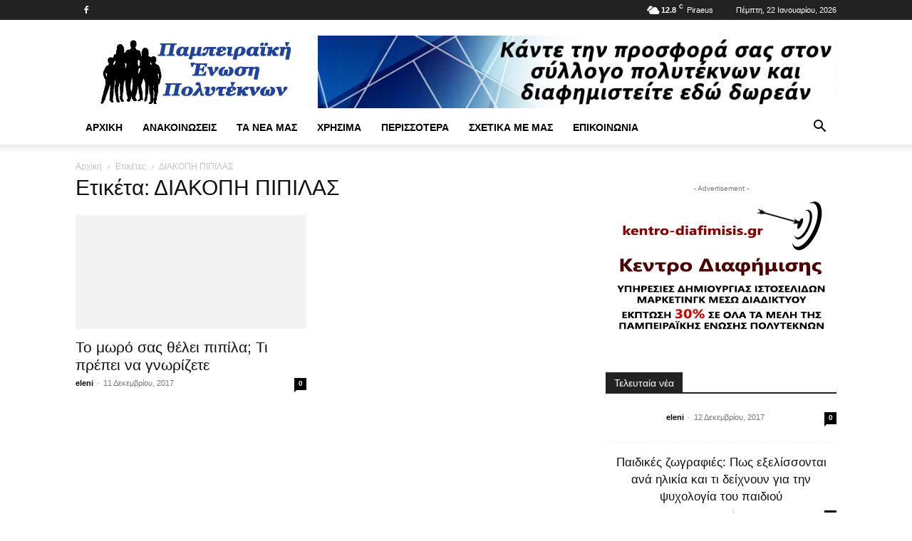

--- FILE ---
content_type: text/html; charset=UTF-8
request_url: https://politeknipeiraia.gr/tag/%CE%B4%CE%B9%CE%B1%CE%BA%CE%BF%CF%80%CE%B7-%CF%80%CE%B9%CF%80%CE%B9%CE%BB%CE%B1%CF%83/
body_size: 17707
content:
<!doctype html >
<!--[if IE 8]><html class="ie8" lang="en"> <![endif]-->
<!--[if IE 9]><html class="ie9" lang="en"> <![endif]-->
<!--[if gt IE 8]><!--><html lang="el"> <!--<![endif]--><head><script data-no-optimize="1">var litespeed_docref=sessionStorage.getItem("litespeed_docref");litespeed_docref&&(Object.defineProperty(document,"referrer",{get:function(){return litespeed_docref}}),sessionStorage.removeItem("litespeed_docref"));</script> <title>ΔΙΑΚΟΠΗ ΠΙΠΙΛΑΣ | Παμπειραϊκή Ένωση Πολυτέκνων</title><meta charset="UTF-8" /><meta name="viewport" content="width=device-width, initial-scale=1.0"><link rel="pingback" href="https://politeknipeiraia.gr/xmlrpc.php" /><meta name='robots' content='max-image-preview:large' /><link rel='dns-prefetch' href='//fonts.googleapis.com' /><link rel="alternate" type="application/rss+xml" title="Ροή RSS &raquo; Παμπειραϊκή Ένωση Πολυτέκνων" href="https://politeknipeiraia.gr/feed/" /><link rel="alternate" type="application/rss+xml" title="Ροή Σχολίων &raquo; Παμπειραϊκή Ένωση Πολυτέκνων" href="https://politeknipeiraia.gr/comments/feed/" /><link rel="alternate" type="application/rss+xml" title="Ετικέτα ροής Παμπειραϊκή Ένωση Πολυτέκνων &raquo; ΔΙΑΚΟΠΗ ΠΙΠΙΛΑΣ" href="https://politeknipeiraia.gr/tag/%ce%b4%ce%b9%ce%b1%ce%ba%ce%bf%cf%80%ce%b7-%cf%80%ce%b9%cf%80%ce%b9%ce%bb%ce%b1%cf%83/feed/" /><link data-optimized="2" rel="stylesheet" href="https://politeknipeiraia.gr/wp-content/litespeed/css/757ddb9f215112e019b5217eea27dc27.css?ver=7791c" /> <script type="litespeed/javascript" data-src="https://politeknipeiraia.gr/wp-includes/js/jquery/jquery.min.js?ver=3.7.1" id="jquery-core-js"></script> <link rel="https://api.w.org/" href="https://politeknipeiraia.gr/wp-json/" /><link rel="alternate" title="JSON" type="application/json" href="https://politeknipeiraia.gr/wp-json/wp/v2/tags/54" /><link rel="EditURI" type="application/rsd+xml" title="RSD" href="https://politeknipeiraia.gr/xmlrpc.php?rsd" /><meta name="generator" content="WordPress 6.9" /><meta name="generator" content="Powered by Slider Revolution 6.7.37 - responsive, Mobile-Friendly Slider Plugin for WordPress with comfortable drag and drop interface." /> <script type="application/ld+json">{
        "@context": "https://schema.org",
        "@type": "BreadcrumbList",
        "itemListElement": [
            {
                "@type": "ListItem",
                "position": 1,
                "item": {
                    "@type": "WebSite",
                    "@id": "https://politeknipeiraia.gr/",
                    "name": "Αρχική"
                }
            },
            {
                "@type": "ListItem",
                "position": 2,
                    "item": {
                    "@type": "WebPage",
                    "@id": "https://politeknipeiraia.gr/tag/%ce%b4%ce%b9%ce%b1%ce%ba%ce%bf%cf%80%ce%b7-%cf%80%ce%b9%cf%80%ce%b9%ce%bb%ce%b1%cf%83/",
                    "name": "ΔΙΑΚΟΠΗ ΠΙΠΙΛΑΣ"
                }
            }    
        ]
    }</script> <style></style><style id="tdw-css-placeholder"></style></head><body class="archive tag tag-54 wp-theme-Newspaper cookies-not-set td-standard-pack global-block-template-1 td-animation-stack-type0 td-full-layout" itemscope="itemscope" itemtype="https://schema.org/WebPage"><div class="td-scroll-up" data-style="style1"><i class="td-icon-menu-up"></i></div><div class="td-menu-background" style="visibility:hidden"></div><div id="td-mobile-nav" style="visibility:hidden"><div class="td-mobile-container"><div class="td-menu-socials-wrap"><div class="td-menu-socials">
<span class="td-social-icon-wrap">
<a target="_blank" href="https://www.facebook.com/%CE%A0%CE%95%CE%A0-%CE%A0%CE%B1%CE%BC%CF%80%CE%B5%CE%B9%CF%81%CE%B1%CE%B9%CE%BA%CE%AE-%CE%88%CE%BD%CF%89%CF%83%CE%B7-%CE%A0%CE%BF%CE%BB%CF%85%CF%84%CE%AD%CE%BA%CE%BD%CF%89%CE%BD-1056065954539420/" title="Facebook">
<i class="td-icon-font td-icon-facebook"></i>
<span style="display: none">Facebook</span>
</a>
</span></div><div class="td-mobile-close">
<span><i class="td-icon-close-mobile"></i></span></div></div><div class="td-mobile-content"><div class="menu-td-demo-header-menu-container"><ul id="menu-td-demo-header-menu" class="td-mobile-main-menu"><li id="menu-item-36" class="menu-item menu-item-type-post_type menu-item-object-page menu-item-home menu-item-first menu-item-36"><a href="https://politeknipeiraia.gr/">Αρχική</a></li><li id="menu-item-534" class="menu-item menu-item-type-taxonomy menu-item-object-category menu-item-534"><a href="https://politeknipeiraia.gr/category/anakoinoseis/">Ανακοινώσεις</a></li><li id="menu-item-536" class="menu-item menu-item-type-taxonomy menu-item-object-category menu-item-536"><a href="https://politeknipeiraia.gr/category/arthra-blog/">Τα νέα μας</a></li><li id="menu-item-537" class="menu-item menu-item-type-taxonomy menu-item-object-category menu-item-537"><a href="https://politeknipeiraia.gr/category/xrisima/">Χρήσιμα</a></li><li id="menu-item-40" class="menu-item menu-item-type-custom menu-item-object-custom menu-item-has-children menu-item-40"><a href="#">Περισσότερα<i class="td-icon-menu-right td-element-after"></i></a><ul class="sub-menu"><li id="menu-item-41" class="menu-item menu-item-type-taxonomy menu-item-object-category menu-item-41"><a href="https://politeknipeiraia.gr/category/family/">Οικογένεια</a></li><li id="menu-item-38" class="menu-item menu-item-type-custom menu-item-object-custom menu-item-38"><a href="#">Υγεία</a></li><li id="menu-item-42" class="menu-item menu-item-type-taxonomy menu-item-object-category menu-item-42"><a href="https://politeknipeiraia.gr/category/work/">Εργασία</a></li><li id="menu-item-43" class="menu-item menu-item-type-taxonomy menu-item-object-category menu-item-43"><a href="https://politeknipeiraia.gr/category/reviews/">Παιδι</a></li><li id="menu-item-37" class="menu-item menu-item-type-custom menu-item-object-custom menu-item-has-children menu-item-37"><a href="#">Μωρό<i class="td-icon-menu-right td-element-after"></i></a><ul class="sub-menu"><li id="menu-item-0" class="menu-item-0"><a href="https://politeknipeiraia.gr/category/baby/moments/">quotes</a></li><li class="menu-item-0"><a href="https://politeknipeiraia.gr/category/baby/birth/">Γέννηση</a></li><li class="menu-item-0"><a href="https://politeknipeiraia.gr/category/baby/pregnancy/">Εγκυμοσύνη</a></li><li class="menu-item-0"><a href="https://politeknipeiraia.gr/category/baby/life/">εργασία</a></li><li class="menu-item-0"><a href="https://politeknipeiraia.gr/category/baby/learning/">Μάθηση</a></li></ul></li><li id="menu-item-39" class="menu-item menu-item-type-custom menu-item-object-custom menu-item-39"><a href="#">Φαγητό</a></li></ul></li><li id="menu-item-44" class="menu-item menu-item-type-post_type menu-item-object-page menu-item-44"><a href="https://politeknipeiraia.gr/about-2/">Σχετικά με μάς</a></li><li id="menu-item-533" class="menu-item menu-item-type-post_type menu-item-object-page menu-item-533"><a href="https://politeknipeiraia.gr/sample-page/">Επικοινωνία</a></li></ul></div></div></div></div><div class="td-search-background" style="visibility:hidden"></div><div class="td-search-wrap-mob" style="visibility:hidden"><div class="td-drop-down-search"><form method="get" class="td-search-form" action="https://politeknipeiraia.gr/"><div class="td-search-close">
<span><i class="td-icon-close-mobile"></i></span></div><div role="search" class="td-search-input">
<span>Αναζήτηση</span>
<input id="td-header-search-mob" type="text" value="" name="s" autocomplete="off" /></div></form><div id="td-aj-search-mob" class="td-ajax-search-flex"></div></div></div><div id="td-outer-wrap" class="td-theme-wrap"><div class="tdc-header-wrap "><div class="td-header-wrap td-header-style-1 "><div class="td-header-top-menu-full td-container-wrap "><div class="td-container td-header-row td-header-top-menu"><div class="top-bar-style-2"><div class="td-header-sp-top-widget">
<span class="td-social-icon-wrap">
<a target="_blank" href="https://www.facebook.com/%CE%A0%CE%95%CE%A0-%CE%A0%CE%B1%CE%BC%CF%80%CE%B5%CE%B9%CF%81%CE%B1%CE%B9%CE%BA%CE%AE-%CE%88%CE%BD%CF%89%CF%83%CE%B7-%CE%A0%CE%BF%CE%BB%CF%85%CF%84%CE%AD%CE%BA%CE%BD%CF%89%CE%BD-1056065954539420/" title="Facebook">
<i class="td-icon-font td-icon-facebook"></i>
<span style="display: none">Facebook</span>
</a>
</span></div><div class="td-header-sp-top-menu"><div class="td-weather-top-widget" id="td_top_weather_uid">
<i class="td-icons broken-clouds-n"></i><div class="td-weather-now" data-block-uid="td_top_weather_uid">
<span class="td-big-degrees">12.8</span>
<span class="td-weather-unit">C</span></div><div class="td-weather-header"><div class="td-weather-city">Piraeus</div></div></div><div class="td_data_time"><div >Πέμπτη, 22 Ιανουαρίου, 2026</div></div></div></div><div id="login-form" class="white-popup-block mfp-hide mfp-with-anim td-login-modal-wrap"><div class="td-login-wrap">
<a href="#" aria-label="Back" class="td-back-button"><i class="td-icon-modal-back"></i></a><div id="td-login-div" class="td-login-form-div td-display-block"><div class="td-login-panel-title">συνδεθείτε</div><div class="td-login-panel-descr">Καλωσήρθατε! Συνδεθείτε στον λογαριασμό σας</div><div class="td_display_err"></div><form id="loginForm" action="#" method="post"><div class="td-login-inputs"><input class="td-login-input" autocomplete="username" type="text" name="login_email" id="login_email" value="" required><label for="login_email">το όνομα χρήστη σας</label></div><div class="td-login-inputs"><input class="td-login-input" autocomplete="current-password" type="password" name="login_pass" id="login_pass" value="" required><label for="login_pass">ο κωδικός πρόσβασης σας</label></div>
<input type="button"  name="login_button" id="login_button" class="wpb_button btn td-login-button" value="Σύνδεση"></form><div class="td-login-info-text"><a href="#" id="forgot-pass-link">Ξεχάσατε τον κωδικό σας? ζήτα βοήθεια</a></div></div><div id="td-forgot-pass-div" class="td-login-form-div td-display-none"><div class="td-login-panel-title">ΑΝΑΚΤΗΣΗ ΚΩΔΙΚΟΥ</div><div class="td-login-panel-descr">Ανακτήστε τον κωδικό σας</div><div class="td_display_err"></div><form id="forgotpassForm" action="#" method="post"><div class="td-login-inputs"><input class="td-login-input" type="text" name="forgot_email" id="forgot_email" value="" required><label for="forgot_email">το email σας</label></div>
<input type="button" name="forgot_button" id="forgot_button" class="wpb_button btn td-login-button" value="στείλτε τον κωδικό μου"></form><div class="td-login-info-text">Ένας κωδικός πρόσβασης θα σταλθεί με e-mail σε εσάς.</div></div></div></div></div></div><div class="td-banner-wrap-full td-logo-wrap-full td-container-wrap "><div class="td-container td-header-row td-header-header"><div class="td-header-sp-logo">
<a class="td-main-logo" href="https://politeknipeiraia.gr/">
<img data-lazyloaded="1" src="[data-uri]" class="td-retina-data" data-retina="https://politeknipeiraia.gr/wp-content/uploads/2018/01/politekni-white2.png" data-src="https://politeknipeiraia.gr/wp-content/uploads/2018/01/politekni-blue2.png" alt=""  width="272" height="90"/>
<span class="td-visual-hidden">Παμπειραϊκή Ένωση Πολυτέκνων</span>
</a></div><div class="td-header-sp-recs"><div class="td-header-rec-wrap"><div class="td-a-rec td-a-rec-id-header  td-a-rec-no-translate tdi_1 td_block_template_1"><style>.tdi_1.td-a-rec{text-align:center}.tdi_1.td-a-rec:not(.td-a-rec-no-translate){transform:translateZ(0)}.tdi_1 .td-element-style{z-index:-1}.tdi_1.td-a-rec-img{text-align:left}.tdi_1.td-a-rec-img img{margin:0 auto 0 0}.tdi_1 .td_spot_img_all img,.tdi_1 .td_spot_img_tl img,.tdi_1 .td_spot_img_tp img,.tdi_1 .td_spot_img_mob img{border-style:none}@media (max-width:767px){.tdi_1.td-a-rec-img{text-align:center}}</style><div class = "td-visible-desktop">
<a href="https://www.kentrodiafimisis.gr/"> <img src = "https://politeknipeiraia.gr/wp-content/uploads/2018/01/diafimistite-banner2.jpg" alt = "" /> </a>
</ div></div></div></div></div></div><div class="td-header-menu-wrap-full td-container-wrap "><div class="td-header-menu-wrap td-header-gradient "><div class="td-container td-header-row td-header-main-menu"><div id="td-header-menu" role="navigation"><div id="td-top-mobile-toggle"><a href="#" role="button" aria-label="Menu"><i class="td-icon-font td-icon-mobile"></i></a></div><div class="td-main-menu-logo td-logo-in-header">
<a class="td-mobile-logo td-sticky-disable" aria-label="Logo" href="https://politeknipeiraia.gr/">
<img data-lazyloaded="1" src="[data-uri]" data-src="https://politeknipeiraia.gr/wp-content/uploads/2018/01/politekni-white2.png" alt=""  width="272" height="90"/>
</a>
<a class="td-header-logo td-sticky-disable" aria-label="Logo" href="https://politeknipeiraia.gr/">
<img data-lazyloaded="1" src="[data-uri]" class="td-retina-data" data-retina="https://politeknipeiraia.gr/wp-content/uploads/2018/01/politekni-white2.png" data-src="https://politeknipeiraia.gr/wp-content/uploads/2018/01/politekni-blue2.png" alt=""  width="272" height="90"/>
</a></div><div class="menu-td-demo-header-menu-container"><ul id="menu-td-demo-header-menu-1" class="sf-menu"><li class="menu-item menu-item-type-post_type menu-item-object-page menu-item-home menu-item-first td-menu-item td-normal-menu menu-item-36"><a href="https://politeknipeiraia.gr/">Αρχική</a></li><li class="menu-item menu-item-type-taxonomy menu-item-object-category td-menu-item td-normal-menu menu-item-534"><a href="https://politeknipeiraia.gr/category/anakoinoseis/">Ανακοινώσεις</a></li><li class="menu-item menu-item-type-taxonomy menu-item-object-category td-menu-item td-normal-menu menu-item-536"><a href="https://politeknipeiraia.gr/category/arthra-blog/">Τα νέα μας</a></li><li class="menu-item menu-item-type-taxonomy menu-item-object-category td-menu-item td-normal-menu menu-item-537"><a href="https://politeknipeiraia.gr/category/xrisima/">Χρήσιμα</a></li><li class="menu-item menu-item-type-custom menu-item-object-custom menu-item-has-children td-menu-item td-normal-menu menu-item-40"><a href="#">Περισσότερα</a><ul class="sub-menu"><li class="menu-item menu-item-type-taxonomy menu-item-object-category td-menu-item td-normal-menu menu-item-41"><a href="https://politeknipeiraia.gr/category/family/">Οικογένεια</a></li><li class="menu-item menu-item-type-custom menu-item-object-custom td-menu-item td-mega-menu menu-item-38"><a href="#">Υγεία</a><ul class="sub-menu"><li class="menu-item-0"><div class="td-container-border"><div class="td-mega-grid"><div class="td_block_wrap td_block_mega_menu tdi_2 td-no-subcats td_with_ajax_pagination td-pb-border-top td_block_template_1"  data-td-block-uid="tdi_2" ><script type="litespeed/javascript">var block_tdi_2=new tdBlock();block_tdi_2.id="tdi_2";block_tdi_2.atts='{"limit":"5","td_column_number":3,"ajax_pagination":"next_prev","category_id":"11","show_child_cat":30,"td_ajax_filter_type":"td_category_ids_filter","td_ajax_preloading":"","block_type":"td_block_mega_menu","block_template_id":"","header_color":"","ajax_pagination_infinite_stop":"","offset":"","td_filter_default_txt":"","td_ajax_filter_ids":"","el_class":"","color_preset":"","ajax_pagination_next_prev_swipe":"","border_top":"","css":"","tdc_css":"","class":"tdi_2","tdc_css_class":"tdi_2","tdc_css_class_style":"tdi_2_rand_style"}';block_tdi_2.td_column_number="3";block_tdi_2.block_type="td_block_mega_menu";block_tdi_2.post_count="5";block_tdi_2.found_posts="9";block_tdi_2.header_color="";block_tdi_2.ajax_pagination_infinite_stop="";block_tdi_2.max_num_pages="2";tdBlocksArray.push(block_tdi_2)</script><div id=tdi_2 class="td_block_inner"><div class="td-mega-row"><div class="td-mega-span"><div class="td_module_mega_menu td-animation-stack td_mod_mega_menu"><div class="td-module-image"><div class="td-module-thumb"><a href="https://politeknipeiraia.gr/%cf%84%ce%b9-%ce%bd%ce%b1-%ce%ba%ce%ac%ce%bd%ce%b5%cf%84%ce%b5-%ce%b3%ce%b9%ce%b1-%ce%bd%ce%b1-%ce%bc%ce%b7%ce%bd-%ce%b1%cf%81%cf%81%cf%89%cf%83%cf%84%ce%b1%ce%af%ce%bd%ce%bf%cf%85%ce%bd-%cf%83%cf%85/"  rel="bookmark" class="td-image-wrap " title="Τι να κάνετε για να μην αρρωσταίνουν συχνά τα παιδιά σας" ><img class="entry-thumb" src="[data-uri]" alt="" title="Τι να κάνετε για να μην αρρωσταίνουν συχνά τα παιδιά σας" data-type="image_tag" data-img-url="https://politeknipeiraia.gr/wp-content/uploads/2018/01/ARROSTOPAIDI-218x150.jpg"  width="218" height="150" /></a></div></div><div class="item-details"><h3 class="entry-title td-module-title"><a href="https://politeknipeiraia.gr/%cf%84%ce%b9-%ce%bd%ce%b1-%ce%ba%ce%ac%ce%bd%ce%b5%cf%84%ce%b5-%ce%b3%ce%b9%ce%b1-%ce%bd%ce%b1-%ce%bc%ce%b7%ce%bd-%ce%b1%cf%81%cf%81%cf%89%cf%83%cf%84%ce%b1%ce%af%ce%bd%ce%bf%cf%85%ce%bd-%cf%83%cf%85/"  rel="bookmark" title="Τι να κάνετε για να μην αρρωσταίνουν συχνά τα παιδιά σας">Τι να κάνετε για να μην αρρωσταίνουν συχνά τα παιδιά σας</a></h3></div></div></div><div class="td-mega-span"><div class="td_module_mega_menu td-animation-stack td_mod_mega_menu"><div class="td-module-image"><div class="td-module-thumb"><a href="https://politeknipeiraia.gr/%ce%bc%ce%b5-%ce%ba%ce%b1%cf%81%ce%b4%ce%b9%ce%ad%cf%82-%ce%b3%ce%ad%ce%bc%ce%b9%cf%83%ce%b5-%cf%84%ce%bf-facebook-%ce%b3%ce%b9%ce%b1-%ce%ba%ce%b1%ce%bb%cf%8c-%cf%83%ce%ba%ce%bf%cf%80%cf%8c/"  rel="bookmark" class="td-image-wrap " title="Με καρδιές γέμισε το Facebook&#8230;&#8230;για καλό σκοπό!" ><img class="entry-thumb" src="[data-uri]" alt="" title="Με καρδιές γέμισε το Facebook&#8230;&#8230;για καλό σκοπό!" data-type="image_tag" data-img-url="https://politeknipeiraia.gr/wp-content/uploads/2018/01/flat800x800075t.u41515495323-218x150.jpg"  width="218" height="150" /></a></div></div><div class="item-details"><h3 class="entry-title td-module-title"><a href="https://politeknipeiraia.gr/%ce%bc%ce%b5-%ce%ba%ce%b1%cf%81%ce%b4%ce%b9%ce%ad%cf%82-%ce%b3%ce%ad%ce%bc%ce%b9%cf%83%ce%b5-%cf%84%ce%bf-facebook-%ce%b3%ce%b9%ce%b1-%ce%ba%ce%b1%ce%bb%cf%8c-%cf%83%ce%ba%ce%bf%cf%80%cf%8c/"  rel="bookmark" title="Με καρδιές γέμισε το Facebook&#8230;&#8230;για καλό σκοπό!">Με καρδιές γέμισε το Facebook&#8230;&#8230;για καλό σκοπό!</a></h3></div></div></div><div class="td-mega-span"><div class="td_module_mega_menu td-animation-stack td_mod_mega_menu"><div class="td-module-image"><div class="td-module-thumb"><a href="https://politeknipeiraia.gr/%ce%b1%cf%80%ce%bf%cf%83%cf%8d%cf%81%ce%bf%ce%bd%cf%84%ce%b1%ce%b9-%ce%bd%ce%ad%ce%b5%cf%82-%cf%80%ce%b1%cf%81%cf%84%ce%af%ce%b4%ce%b5%cf%82-%ce%b2%cf%81%ce%b5%cf%86%ce%b9%ce%ba%ce%bf%cf%8d-%ce%b3/"  rel="bookmark" class="td-image-wrap " title="Αποσύρονται νέες παρτίδες βρεφικού γάλακτος μετά το κίνδυνο σαλμονέλας" ><img class="entry-thumb" src="[data-uri]" alt="" title="Αποσύρονται νέες παρτίδες βρεφικού γάλακτος μετά το κίνδυνο σαλμονέλας" data-type="image_tag" data-img-url="https://politeknipeiraia.gr/wp-content/uploads/2017/12/galamoro_134307974-1-218x150.jpg"  width="218" height="150" /></a></div></div><div class="item-details"><h3 class="entry-title td-module-title"><a href="https://politeknipeiraia.gr/%ce%b1%cf%80%ce%bf%cf%83%cf%8d%cf%81%ce%bf%ce%bd%cf%84%ce%b1%ce%b9-%ce%bd%ce%ad%ce%b5%cf%82-%cf%80%ce%b1%cf%81%cf%84%ce%af%ce%b4%ce%b5%cf%82-%ce%b2%cf%81%ce%b5%cf%86%ce%b9%ce%ba%ce%bf%cf%8d-%ce%b3/"  rel="bookmark" title="Αποσύρονται νέες παρτίδες βρεφικού γάλακτος μετά το κίνδυνο σαλμονέλας">Αποσύρονται νέες παρτίδες βρεφικού γάλακτος μετά το κίνδυνο σαλμονέλας</a></h3></div></div></div><div class="td-mega-span"><div class="td_module_mega_menu td-animation-stack td_mod_mega_menu"><div class="td-module-image"><div class="td-module-thumb"><a href="https://politeknipeiraia.gr/%cf%84%ce%b1-%ce%bf%cf%86%ce%ad%ce%bb%ce%b7-%cf%84%ce%bf%cf%85-%ce%b8%ce%b7%ce%bb%ce%b1%cf%83%ce%bc%ce%bf%cf%8d-%ce%b3%ce%b9%ce%b1-%cf%84%ce%b7-%ce%bc%ce%b7%cf%84%ce%ad%cf%81%ce%b1/"  rel="bookmark" class="td-image-wrap " title="Τα οφέλη του θηλασμού για τη μητέρα" ><img class="entry-thumb" src="[data-uri]" alt="" title="Τα οφέλη του θηλασμού για τη μητέρα" data-type="image_tag" data-img-url="https://politeknipeiraia.gr/wp-content/uploads/2017/12/0-727-218x150.jpg"  width="218" height="150" /></a></div></div><div class="item-details"><h3 class="entry-title td-module-title"><a href="https://politeknipeiraia.gr/%cf%84%ce%b1-%ce%bf%cf%86%ce%ad%ce%bb%ce%b7-%cf%84%ce%bf%cf%85-%ce%b8%ce%b7%ce%bb%ce%b1%cf%83%ce%bc%ce%bf%cf%8d-%ce%b3%ce%b9%ce%b1-%cf%84%ce%b7-%ce%bc%ce%b7%cf%84%ce%ad%cf%81%ce%b1/"  rel="bookmark" title="Τα οφέλη του θηλασμού για τη μητέρα">Τα οφέλη του θηλασμού για τη μητέρα</a></h3></div></div></div><div class="td-mega-span"><div class="td_module_mega_menu td-animation-stack td_mod_mega_menu"><div class="td-module-image"><div class="td-module-thumb"><a href="https://politeknipeiraia.gr/%ce%b3%ce%b1%cf%83%cf%84%cf%81%ce%bf%ce%bf%ce%b9%cf%83%ce%bf%cf%86%ce%b1%ce%b3%ce%b9%ce%ba%ce%ae-%cf%80%ce%b1%ce%bb%ce%b9%ce%bd%ce%b4%cf%81%cf%8c%ce%bc%ce%b7%cf%83%ce%b7-%cf%83%cf%84%ce%b1-%ce%b2/"  rel="bookmark" class="td-image-wrap " title="Γαστροοισοφαγική παλινδρόμηση στα βρέφη" ><img class="entry-thumb" src="[data-uri]" alt="" title="Γαστροοισοφαγική παλινδρόμηση στα βρέφη" data-type="image_tag" data-img-url="https://politeknipeiraia.gr/wp-content/uploads/2017/12/shutterstock_395190655-e1511518646351-218x150.jpg"  width="218" height="150" /></a></div></div><div class="item-details"><h3 class="entry-title td-module-title"><a href="https://politeknipeiraia.gr/%ce%b3%ce%b1%cf%83%cf%84%cf%81%ce%bf%ce%bf%ce%b9%cf%83%ce%bf%cf%86%ce%b1%ce%b3%ce%b9%ce%ba%ce%ae-%cf%80%ce%b1%ce%bb%ce%b9%ce%bd%ce%b4%cf%81%cf%8c%ce%bc%ce%b7%cf%83%ce%b7-%cf%83%cf%84%ce%b1-%ce%b2/"  rel="bookmark" title="Γαστροοισοφαγική παλινδρόμηση στα βρέφη">Γαστροοισοφαγική παλινδρόμηση στα βρέφη</a></h3></div></div></div></div></div><div class="td-next-prev-wrap"><a href="#" class="td-ajax-prev-page ajax-page-disabled" aria-label="prev-page" id="prev-page-tdi_2" data-td_block_id="tdi_2"><i class="td-next-prev-icon td-icon-font td-icon-menu-left"></i></a><a href="#"  class="td-ajax-next-page" aria-label="next-page" id="next-page-tdi_2" data-td_block_id="tdi_2"><i class="td-next-prev-icon td-icon-font td-icon-menu-right"></i></a></div><div class="clearfix"></div></div></div></div></li></ul></li><li class="menu-item menu-item-type-taxonomy menu-item-object-category td-menu-item td-normal-menu menu-item-42"><a href="https://politeknipeiraia.gr/category/work/">Εργασία</a></li><li class="menu-item menu-item-type-taxonomy menu-item-object-category td-menu-item td-normal-menu menu-item-43"><a href="https://politeknipeiraia.gr/category/reviews/">Παιδι</a></li><li class="menu-item menu-item-type-custom menu-item-object-custom td-menu-item td-mega-menu menu-item-37"><a href="#">Μωρό</a><ul class="sub-menu"><li class="menu-item-0"><div class="td-container-border"><div class="td-mega-grid"><div class="td_block_wrap td_block_mega_menu tdi_3 td_with_ajax_pagination td-pb-border-top td_block_template_1"  data-td-block-uid="tdi_3" ><script type="litespeed/javascript">var block_tdi_3=new tdBlock();block_tdi_3.id="tdi_3";block_tdi_3.atts='{"limit":4,"td_column_number":3,"ajax_pagination":"next_prev","category_id":"5","show_child_cat":30,"td_ajax_filter_type":"td_category_ids_filter","td_ajax_preloading":"","block_type":"td_block_mega_menu","block_template_id":"","header_color":"","ajax_pagination_infinite_stop":"","offset":"","td_filter_default_txt":"","td_ajax_filter_ids":"","el_class":"","color_preset":"","ajax_pagination_next_prev_swipe":"","border_top":"","css":"","tdc_css":"","class":"tdi_3","tdc_css_class":"tdi_3","tdc_css_class_style":"tdi_3_rand_style"}';block_tdi_3.td_column_number="3";block_tdi_3.block_type="td_block_mega_menu";block_tdi_3.post_count="4";block_tdi_3.found_posts="36";block_tdi_3.header_color="";block_tdi_3.ajax_pagination_infinite_stop="";block_tdi_3.max_num_pages="9";tdBlocksArray.push(block_tdi_3)</script><div class="td_mega_menu_sub_cats"><div class="block-mega-child-cats"><a class="cur-sub-cat mega-menu-sub-cat-tdi_3" id="tdi_4" data-td_block_id="tdi_3" data-td_filter_value="" href="https://politeknipeiraia.gr/category/baby/">Όλα</a><a class="mega-menu-sub-cat-tdi_3"  id="tdi_5" data-td_block_id="tdi_3" data-td_filter_value="9" href="https://politeknipeiraia.gr/category/baby/moments/">quotes</a><a class="mega-menu-sub-cat-tdi_3"  id="tdi_6" data-td_block_id="tdi_3" data-td_filter_value="6" href="https://politeknipeiraia.gr/category/baby/birth/">Γέννηση</a><a class="mega-menu-sub-cat-tdi_3"  id="tdi_7" data-td_block_id="tdi_3" data-td_filter_value="10" href="https://politeknipeiraia.gr/category/baby/pregnancy/">Εγκυμοσύνη</a><a class="mega-menu-sub-cat-tdi_3"  id="tdi_8" data-td_block_id="tdi_3" data-td_filter_value="8" href="https://politeknipeiraia.gr/category/baby/life/">εργασία</a><a class="mega-menu-sub-cat-tdi_3"  id="tdi_9" data-td_block_id="tdi_3" data-td_filter_value="7" href="https://politeknipeiraia.gr/category/baby/learning/">Μάθηση</a></div></div><div id=tdi_3 class="td_block_inner"><div class="td-mega-row"><div class="td-mega-span"><div class="td_module_mega_menu td-animation-stack td_mod_mega_menu"><div class="td-module-image"><div class="td-module-thumb"><a href="https://politeknipeiraia.gr/%cf%80%cf%81%ce%bf%cf%83%cf%86%ce%bf%cf%81%ce%b1-%cf%80%cf%81%ce%bf%cf%83-%cf%83%cf%85%ce%bb%ce%bb%ce%bf%ce%b3%ce%bf-%cf%80%ce%bf%ce%bb%cf%85%cf%84%ce%b5%ce%ba%ce%bd%cf%89%ce%bd-%cf%80%ce%b5%ce%b9/"  rel="bookmark" class="td-image-wrap " title="ΠΡΟΣΦΟΡΑ ΠΡΟΣ ΣΥΛΛΟΓΟ ΠΟΛΥΤΕΚΝΩΝ ΠΕΙΡΑΙΩΣ (Π.Ε.Π.)" ><img class="entry-thumb" src="[data-uri]" alt="" title="ΠΡΟΣΦΟΡΑ ΠΡΟΣ ΣΥΛΛΟΓΟ ΠΟΛΥΤΕΚΝΩΝ ΠΕΙΡΑΙΩΣ (Π.Ε.Π.)" data-type="image_tag" data-img-url="https://politeknipeiraia.gr/wp-content/uploads/2018/01/frontistirio-218x150.png"  width="218" height="150" /></a></div></div><div class="item-details"><h3 class="entry-title td-module-title"><a href="https://politeknipeiraia.gr/%cf%80%cf%81%ce%bf%cf%83%cf%86%ce%bf%cf%81%ce%b1-%cf%80%cf%81%ce%bf%cf%83-%cf%83%cf%85%ce%bb%ce%bb%ce%bf%ce%b3%ce%bf-%cf%80%ce%bf%ce%bb%cf%85%cf%84%ce%b5%ce%ba%ce%bd%cf%89%ce%bd-%cf%80%ce%b5%ce%b9/"  rel="bookmark" title="ΠΡΟΣΦΟΡΑ ΠΡΟΣ ΣΥΛΛΟΓΟ ΠΟΛΥΤΕΚΝΩΝ ΠΕΙΡΑΙΩΣ (Π.Ε.Π.)">ΠΡΟΣΦΟΡΑ ΠΡΟΣ ΣΥΛΛΟΓΟ ΠΟΛΥΤΕΚΝΩΝ ΠΕΙΡΑΙΩΣ (Π.Ε.Π.)</a></h3></div></div></div><div class="td-mega-span"><div class="td_module_mega_menu td-animation-stack td_mod_mega_menu"><div class="td-module-image"><div class="td-module-thumb"><a href="https://politeknipeiraia.gr/%ce%b3%ce%b9%ce%b1-%cf%84%ce%b7-%ce%bd%ce%ad%ce%b1-%cf%83%cf%87%ce%bf%ce%bb%ce%b9%ce%ba%ce%ae-%cf%87%cf%81%ce%bf%ce%bd%ce%b9%ce%ac-%ce%bc%ce%b5-%ce%bc%ce%bf%cf%85%cf%83%ce%b9%ce%ba%ce%ac-%ce%bc/"  rel="bookmark" class="td-image-wrap " title="Για τη νέα σχολική χρονιά &#8211; Με Μουσικά Μπαλόνια" ><img class="entry-thumb" src="[data-uri]" alt="" title="Για τη νέα σχολική χρονιά &#8211; Με Μουσικά Μπαλόνια" data-type="image_tag" data-img-url="https://politeknipeiraia.gr/wp-content/uploads/2018/01/21369383_1973219069627779_242298223898888891_n-218x150.jpg"  width="218" height="150" /></a></div></div><div class="item-details"><h3 class="entry-title td-module-title"><a href="https://politeknipeiraia.gr/%ce%b3%ce%b9%ce%b1-%cf%84%ce%b7-%ce%bd%ce%ad%ce%b1-%cf%83%cf%87%ce%bf%ce%bb%ce%b9%ce%ba%ce%ae-%cf%87%cf%81%ce%bf%ce%bd%ce%b9%ce%ac-%ce%bc%ce%b5-%ce%bc%ce%bf%cf%85%cf%83%ce%b9%ce%ba%ce%ac-%ce%bc/"  rel="bookmark" title="Για τη νέα σχολική χρονιά &#8211; Με Μουσικά Μπαλόνια">Για τη νέα σχολική χρονιά &#8211; Με Μουσικά Μπαλόνια</a></h3></div></div></div><div class="td-mega-span"><div class="td_module_mega_menu td-animation-stack td_mod_mega_menu"><div class="td-module-image"><div class="td-module-thumb"><a href="https://politeknipeiraia.gr/%ce%b1%ce%ba%ce%bf%cf%85%ce%bc%cf%80%ce%ae%cf%83%cf%84%ce%b5-%cf%84%ce%bf-%ce%bd%ce%b5%ce%bf%ce%b3%ce%ad%ce%bd%ce%bd%ce%b7%cf%84%ce%bf-%ce%b5%cf%80%ce%ac%ce%bd%cf%89-%cf%83%ce%b1%cf%82-%ce%b7-%ce%b4/"  rel="bookmark" class="td-image-wrap " title="Ακουμπήστε το νεογέννητο επάνω σας. Η δερματική επαφή είναι ευεργετική" ><img class="entry-thumb" src="[data-uri]" alt="" title="Ακουμπήστε το νεογέννητο επάνω σας. Η δερματική επαφή είναι ευεργετική" data-type="image_tag" data-img-url="https://politeknipeiraia.gr/wp-content/uploads/2018/01/shutterstock_668863414-e1508500505750-218x150.jpg"  width="218" height="150" /></a></div></div><div class="item-details"><h3 class="entry-title td-module-title"><a href="https://politeknipeiraia.gr/%ce%b1%ce%ba%ce%bf%cf%85%ce%bc%cf%80%ce%ae%cf%83%cf%84%ce%b5-%cf%84%ce%bf-%ce%bd%ce%b5%ce%bf%ce%b3%ce%ad%ce%bd%ce%bd%ce%b7%cf%84%ce%bf-%ce%b5%cf%80%ce%ac%ce%bd%cf%89-%cf%83%ce%b1%cf%82-%ce%b7-%ce%b4/"  rel="bookmark" title="Ακουμπήστε το νεογέννητο επάνω σας. Η δερματική επαφή είναι ευεργετική">Ακουμπήστε το νεογέννητο επάνω σας. Η δερματική επαφή είναι ευεργετική</a></h3></div></div></div><div class="td-mega-span"><div class="td_module_mega_menu td-animation-stack td_mod_mega_menu"><div class="td-module-image"><div class="td-module-thumb"><a href="https://politeknipeiraia.gr/%ce%b2%cf%8c%ce%bb%cf%84%ce%b1-%ce%bc%ce%b5-%cf%84%ce%bf-%ce%bc%cf%89%cf%81%cf%8c-%cf%84%ce%bf-%cf%87%ce%b5%ce%b9%ce%bc%cf%8e%ce%bd%ce%b1-%cf%84%ce%b9-%ce%bd%ce%b1-%cf%80%cf%81%ce%bf%cf%83%ce%ad/"  rel="bookmark" class="td-image-wrap " title="Βόλτα με το μωρό το χειμώνα, τι να προσέξω" ><img class="entry-thumb" src="[data-uri]" alt="" title="Βόλτα με το μωρό το χειμώνα, τι να προσέξω" data-type="image_tag" data-img-url="https://politeknipeiraia.gr/wp-content/uploads/2018/01/shutterstock_70102252.limghandler-218x150.jpg"  width="218" height="150" /></a></div></div><div class="item-details"><h3 class="entry-title td-module-title"><a href="https://politeknipeiraia.gr/%ce%b2%cf%8c%ce%bb%cf%84%ce%b1-%ce%bc%ce%b5-%cf%84%ce%bf-%ce%bc%cf%89%cf%81%cf%8c-%cf%84%ce%bf-%cf%87%ce%b5%ce%b9%ce%bc%cf%8e%ce%bd%ce%b1-%cf%84%ce%b9-%ce%bd%ce%b1-%cf%80%cf%81%ce%bf%cf%83%ce%ad/"  rel="bookmark" title="Βόλτα με το μωρό το χειμώνα, τι να προσέξω">Βόλτα με το μωρό το χειμώνα, τι να προσέξω</a></h3></div></div></div></div></div><div class="td-next-prev-wrap"><a href="#" class="td-ajax-prev-page ajax-page-disabled" aria-label="prev-page" id="prev-page-tdi_3" data-td_block_id="tdi_3"><i class="td-next-prev-icon td-icon-font td-icon-menu-left"></i></a><a href="#"  class="td-ajax-next-page" aria-label="next-page" id="next-page-tdi_3" data-td_block_id="tdi_3"><i class="td-next-prev-icon td-icon-font td-icon-menu-right"></i></a></div><div class="clearfix"></div></div></div></div></li></ul></li><li class="menu-item menu-item-type-custom menu-item-object-custom td-menu-item td-mega-menu menu-item-39"><a href="#">Φαγητό</a><ul class="sub-menu"><li class="menu-item-0"><div class="td-container-border"><div class="td-mega-grid"><div class="td_block_wrap td_block_mega_menu tdi_10 td-no-subcats td_with_ajax_pagination td-pb-border-top td_block_template_1"  data-td-block-uid="tdi_10" ><script type="litespeed/javascript">var block_tdi_10=new tdBlock();block_tdi_10.id="tdi_10";block_tdi_10.atts='{"limit":"5","td_column_number":3,"ajax_pagination":"next_prev","category_id":"12","show_child_cat":30,"td_ajax_filter_type":"td_category_ids_filter","td_ajax_preloading":"","block_type":"td_block_mega_menu","block_template_id":"","header_color":"","ajax_pagination_infinite_stop":"","offset":"","td_filter_default_txt":"","td_ajax_filter_ids":"","el_class":"","color_preset":"","ajax_pagination_next_prev_swipe":"","border_top":"","css":"","tdc_css":"","class":"tdi_10","tdc_css_class":"tdi_10","tdc_css_class_style":"tdi_10_rand_style"}';block_tdi_10.td_column_number="3";block_tdi_10.block_type="td_block_mega_menu";block_tdi_10.post_count="5";block_tdi_10.found_posts="12";block_tdi_10.header_color="";block_tdi_10.ajax_pagination_infinite_stop="";block_tdi_10.max_num_pages="3";tdBlocksArray.push(block_tdi_10)</script><div id=tdi_10 class="td_block_inner"><div class="td-mega-row"><div class="td-mega-span"><div class="td_module_mega_menu td-animation-stack td_mod_mega_menu"><div class="td-module-image"><div class="td-module-thumb"><a href="https://politeknipeiraia.gr/%ce%b5%ce%bd%ce%b7%ce%bc%ce%b5%cf%81%cf%89%cf%83%ce%b7-%ce%b1-%ce%bb%ce%b1%cf%8a%ce%ba%ce%ae-%ce%b1%ce%b3%ce%bf%cf%81%ce%ac-%cf%80%ce%b5%ce%b9%cf%81%ce%b1%ce%b9%ce%b1/"  rel="bookmark" class="td-image-wrap " title="ΕΝΗΜΕΡΩΣΗ &#8211; Α’ Λαϊκή Αγορά Πειραια" ><img class="entry-thumb" src="[data-uri]" alt="" title="ΕΝΗΜΕΡΩΣΗ &#8211; Α’ Λαϊκή Αγορά Πειραια" data-type="image_tag" data-img-url="https://politeknipeiraia.gr/wp-content/uploads/2018/01/laiki-218x150.jpg"  width="218" height="150" /></a></div></div><div class="item-details"><h3 class="entry-title td-module-title"><a href="https://politeknipeiraia.gr/%ce%b5%ce%bd%ce%b7%ce%bc%ce%b5%cf%81%cf%89%cf%83%ce%b7-%ce%b1-%ce%bb%ce%b1%cf%8a%ce%ba%ce%ae-%ce%b1%ce%b3%ce%bf%cf%81%ce%ac-%cf%80%ce%b5%ce%b9%cf%81%ce%b1%ce%b9%ce%b1/"  rel="bookmark" title="ΕΝΗΜΕΡΩΣΗ &#8211; Α’ Λαϊκή Αγορά Πειραια">ΕΝΗΜΕΡΩΣΗ &#8211; Α’ Λαϊκή Αγορά Πειραια</a></h3></div></div></div><div class="td-mega-span"><div class="td_module_mega_menu td-animation-stack td_mod_mega_menu"><div class="td-module-image"><div class="td-module-thumb"><a href="https://politeknipeiraia.gr/%cf%83%cf%80%ce%b9%cf%84%ce%b9%ce%ba%ce%ae-%ce%bb%ce%b5%ce%bc%ce%bf%ce%bd%ce%ac%ce%b4%ce%b1-%cf%83%ce%b5-10-%ce%84/"  rel="bookmark" class="td-image-wrap " title="Σπιτική λεμονάδα σε 10 ΄" ><img class="entry-thumb" src="[data-uri]" alt="" title="Σπιτική λεμονάδα σε 10 ΄" data-type="image_tag" data-img-url="https://politeknipeiraia.gr/wp-content/uploads/2018/01/21773268_shutterstock_210852379.limghandler-218x150.jpg"  width="218" height="150" /></a></div></div><div class="item-details"><h3 class="entry-title td-module-title"><a href="https://politeknipeiraia.gr/%cf%83%cf%80%ce%b9%cf%84%ce%b9%ce%ba%ce%ae-%ce%bb%ce%b5%ce%bc%ce%bf%ce%bd%ce%ac%ce%b4%ce%b1-%cf%83%ce%b5-10-%ce%84/"  rel="bookmark" title="Σπιτική λεμονάδα σε 10 ΄">Σπιτική λεμονάδα σε 10 ΄</a></h3></div></div></div><div class="td-mega-span"><div class="td_module_mega_menu td-animation-stack td_mod_mega_menu"><div class="td-module-image"><div class="td-module-thumb"><a href="https://politeknipeiraia.gr/%ce%b5%cf%8d%ce%ba%ce%bf%ce%bb%ce%b7-%cf%83%cf%85%ce%bd%cf%84%ce%b1%ce%b3%ce%ae-%ce%b3%ce%b9%ce%b1-%cf%83%cf%80%ce%b9%cf%84%ce%b9%ce%ba%ce%ae-%ce%bc%ce%b5%cf%81%ce%bd%cf%84%ce%b1/"  rel="bookmark" class="td-image-wrap " title="Εύκολη συνταγή για σπιτική μερντα." ><img class="entry-thumb" src="[data-uri]" alt="" title="Εύκολη συνταγή για σπιτική μερντα." data-type="image_tag" data-img-url="https://politeknipeiraia.gr/wp-content/uploads/2018/01/maxresdefault-218x150.jpg"  width="218" height="150" /></a></div></div><div class="item-details"><h3 class="entry-title td-module-title"><a href="https://politeknipeiraia.gr/%ce%b5%cf%8d%ce%ba%ce%bf%ce%bb%ce%b7-%cf%83%cf%85%ce%bd%cf%84%ce%b1%ce%b3%ce%ae-%ce%b3%ce%b9%ce%b1-%cf%83%cf%80%ce%b9%cf%84%ce%b9%ce%ba%ce%ae-%ce%bc%ce%b5%cf%81%ce%bd%cf%84%ce%b1/"  rel="bookmark" title="Εύκολη συνταγή για σπιτική μερντα.">Εύκολη συνταγή για σπιτική μερντα.</a></h3></div></div></div><div class="td-mega-span"><div class="td_module_mega_menu td-animation-stack td_mod_mega_menu"><div class="td-module-image"><div class="td-module-thumb"><a href="https://politeknipeiraia.gr/%cf%84%ce%b9-%ce%bd%ce%b1-%ce%ba%ce%ac%ce%bd%ce%b5%cf%84%ce%b5-%ce%b3%ce%b9%ce%b1-%ce%bd%ce%b1-%ce%bc%ce%b7%ce%bd-%ce%b1%cf%81%cf%81%cf%89%cf%83%cf%84%ce%b1%ce%af%ce%bd%ce%bf%cf%85%ce%bd-%cf%83%cf%85/"  rel="bookmark" class="td-image-wrap " title="Τι να κάνετε για να μην αρρωσταίνουν συχνά τα παιδιά σας" ><img class="entry-thumb" src="[data-uri]" alt="" title="Τι να κάνετε για να μην αρρωσταίνουν συχνά τα παιδιά σας" data-type="image_tag" data-img-url="https://politeknipeiraia.gr/wp-content/uploads/2018/01/ARROSTOPAIDI-218x150.jpg"  width="218" height="150" /></a></div></div><div class="item-details"><h3 class="entry-title td-module-title"><a href="https://politeknipeiraia.gr/%cf%84%ce%b9-%ce%bd%ce%b1-%ce%ba%ce%ac%ce%bd%ce%b5%cf%84%ce%b5-%ce%b3%ce%b9%ce%b1-%ce%bd%ce%b1-%ce%bc%ce%b7%ce%bd-%ce%b1%cf%81%cf%81%cf%89%cf%83%cf%84%ce%b1%ce%af%ce%bd%ce%bf%cf%85%ce%bd-%cf%83%cf%85/"  rel="bookmark" title="Τι να κάνετε για να μην αρρωσταίνουν συχνά τα παιδιά σας">Τι να κάνετε για να μην αρρωσταίνουν συχνά τα παιδιά σας</a></h3></div></div></div><div class="td-mega-span"><div class="td_module_mega_menu td-animation-stack td_mod_mega_menu"><div class="td-module-image"><div class="td-module-thumb"><a href="https://politeknipeiraia.gr/%ce%b7-%cf%80%ce%b9%ce%bf-%cf%84%ce%ad%ce%bb%ce%b5%ce%b9%ce%b1-%cf%86%cf%81%ce%bf%cf%85%cf%84%cf%8c%ce%ba%cf%81%ce%b5%ce%bc%ce%b1-%ce%b3%ce%b9%ce%b1-%cf%84%ce%bf-%ce%bc%cf%89%cf%81%cf%8c-%cf%83%ce%b1/"  rel="bookmark" class="td-image-wrap " title="Η πιο τέλεια φρουτόκρεμα για το μωρό σας!" ><img class="entry-thumb" src="[data-uri]" alt="" title="Η πιο τέλεια φρουτόκρεμα για το μωρό σας!" data-type="image_tag" data-img-url="https://politeknipeiraia.gr/wp-content/uploads/2018/01/shutterstock_439748632-e1513934761486-218x150.jpg"  width="218" height="150" /></a></div></div><div class="item-details"><h3 class="entry-title td-module-title"><a href="https://politeknipeiraia.gr/%ce%b7-%cf%80%ce%b9%ce%bf-%cf%84%ce%ad%ce%bb%ce%b5%ce%b9%ce%b1-%cf%86%cf%81%ce%bf%cf%85%cf%84%cf%8c%ce%ba%cf%81%ce%b5%ce%bc%ce%b1-%ce%b3%ce%b9%ce%b1-%cf%84%ce%bf-%ce%bc%cf%89%cf%81%cf%8c-%cf%83%ce%b1/"  rel="bookmark" title="Η πιο τέλεια φρουτόκρεμα για το μωρό σας!">Η πιο τέλεια φρουτόκρεμα για το μωρό σας!</a></h3></div></div></div></div></div><div class="td-next-prev-wrap"><a href="#" class="td-ajax-prev-page ajax-page-disabled" aria-label="prev-page" id="prev-page-tdi_10" data-td_block_id="tdi_10"><i class="td-next-prev-icon td-icon-font td-icon-menu-left"></i></a><a href="#"  class="td-ajax-next-page" aria-label="next-page" id="next-page-tdi_10" data-td_block_id="tdi_10"><i class="td-next-prev-icon td-icon-font td-icon-menu-right"></i></a></div><div class="clearfix"></div></div></div></div></li></ul></li></ul></li><li class="menu-item menu-item-type-post_type menu-item-object-page td-menu-item td-normal-menu menu-item-44"><a href="https://politeknipeiraia.gr/about-2/">Σχετικά με μάς</a></li><li class="menu-item menu-item-type-post_type menu-item-object-page td-menu-item td-normal-menu menu-item-533"><a href="https://politeknipeiraia.gr/sample-page/">Επικοινωνία</a></li></ul></div></div><div class="header-search-wrap"><div class="td-search-btns-wrap">
<a id="td-header-search-button" href="#" role="button" aria-label="Search" class="dropdown-toggle " data-toggle="dropdown"><i class="td-icon-search"></i></a>
<a id="td-header-search-button-mob" href="#" role="button" aria-label="Search" class="dropdown-toggle " data-toggle="dropdown"><i class="td-icon-search"></i></a></div><div class="td-drop-down-search" aria-labelledby="td-header-search-button"><form method="get" class="td-search-form" action="https://politeknipeiraia.gr/"><div role="search" class="td-head-form-search-wrap">
<input id="td-header-search" type="text" value="" name="s" autocomplete="off" /><input class="wpb_button wpb_btn-inverse btn" type="submit" id="td-header-search-top" value="Αναζήτηση" /></div></form><div id="td-aj-search"></div></div></div></div></div></div></div></div><div class="td-main-content-wrap td-container-wrap"><div class="td-container "><div class="td-crumb-container"><div class="entry-crumbs"><span><a title="" class="entry-crumb" href="https://politeknipeiraia.gr/">Αρχική</a></span> <i class="td-icon-right td-bread-sep td-bred-no-url-last"></i> <span class="td-bred-no-url-last">Ετικέτες</span> <i class="td-icon-right td-bread-sep td-bred-no-url-last"></i> <span class="td-bred-no-url-last">ΔΙΑΚΟΠΗ ΠΙΠΙΛΑΣ</span></div></div><div class="td-pb-row"><div class="td-pb-span8 td-main-content"><div class="td-ss-main-content"><div class="td-page-header"><h1 class="entry-title td-page-title">
<span>Ετικέτα: ΔΙΑΚΟΠΗ ΠΙΠΙΛΑΣ</span></h1></div><div class="td-block-row"><div class="td-block-span6"><div class="td_module_1 td_module_wrap td-animation-stack"><div class="td-module-image"><div class="td-module-thumb"><a href="https://politeknipeiraia.gr/%cf%84%ce%bf-%ce%bc%cf%89%cf%81%cf%8c-%cf%83%ce%b1%cf%82-%ce%b8%ce%ad%ce%bb%ce%b5%ce%b9-%cf%80%ce%b9%cf%80%ce%af%ce%bb%ce%b1-%cf%84%ce%b9-%cf%80%cf%81%ce%ad%cf%80%ce%b5%ce%b9-%ce%bd%ce%b1-%ce%b3/"  rel="bookmark" class="td-image-wrap " title="Το μωρό σας θέλει πιπίλα; Τι πρέπει να γνωρίζετε" ><img class="entry-thumb" src="[data-uri]" alt="" title="Το μωρό σας θέλει πιπίλα; Τι πρέπει να γνωρίζετε" data-type="image_tag" data-img-url="https://politeknipeiraia.gr/wp-content/uploads/2017/12/pipila-324x160.jpg"  width="324" height="160" /></a></div></div><h3 class="entry-title td-module-title"><a href="https://politeknipeiraia.gr/%cf%84%ce%bf-%ce%bc%cf%89%cf%81%cf%8c-%cf%83%ce%b1%cf%82-%ce%b8%ce%ad%ce%bb%ce%b5%ce%b9-%cf%80%ce%b9%cf%80%ce%af%ce%bb%ce%b1-%cf%84%ce%b9-%cf%80%cf%81%ce%ad%cf%80%ce%b5%ce%b9-%ce%bd%ce%b1-%ce%b3/"  rel="bookmark" title="Το μωρό σας θέλει πιπίλα; Τι πρέπει να γνωρίζετε">Το μωρό σας θέλει πιπίλα; Τι πρέπει να γνωρίζετε</a></h3><div class="td-module-meta-info">
<span class="td-post-author-name"><a href="https://politeknipeiraia.gr/author/eleni/">eleni</a> <span>-</span> </span>                <span class="td-post-date"><time class="entry-date updated td-module-date" datetime="2017-12-11T17:29:34+02:00" >11 Δεκεμβρίου, 2017</time></span>                <span class="td-module-comments"><a href="https://politeknipeiraia.gr/%cf%84%ce%bf-%ce%bc%cf%89%cf%81%cf%8c-%cf%83%ce%b1%cf%82-%ce%b8%ce%ad%ce%bb%ce%b5%ce%b9-%cf%80%ce%b9%cf%80%ce%af%ce%bb%ce%b1-%cf%84%ce%b9-%cf%80%cf%81%ce%ad%cf%80%ce%b5%ce%b9-%ce%bd%ce%b1-%ce%b3/#respond">0</a></span></div></div></div></div></div></div><div class="td-pb-span4 td-main-sidebar"><div class="td-ss-main-sidebar"><div class="td-a-rec td-a-rec-id-sidebar  tdi_11 td_block_template_1"><style>.tdi_11.td-a-rec{text-align:center}.tdi_11.td-a-rec:not(.td-a-rec-no-translate){transform:translateZ(0)}.tdi_11 .td-element-style{z-index:-1}.tdi_11.td-a-rec-img{text-align:left}.tdi_11.td-a-rec-img img{margin:0 auto 0 0}.tdi_11 .td_spot_img_all img,.tdi_11 .td_spot_img_tl img,.tdi_11 .td_spot_img_tp img,.tdi_11 .td_spot_img_mob img{border-style:none}@media (max-width:767px){.tdi_11.td-a-rec-img{text-align:center}}</style><span class="td-adspot-title">- Advertisement -</span><div class = "td-visible-desktop">
<a href="https://www.kentrodiafimisis.gr/"> <img src = "https://politeknipeiraia.gr/wp-content/uploads/2018/01/kentro-diafimisis-ekptosi-gif2.gif" alt = "" /> </a>
</ div></div><div class="td_block_wrap td_block_9 td_block_widget tdi_12 td_with_ajax_pagination td-pb-border-top td_block_template_1 td-column-1 td_block_padding td_block_bot_line"  data-td-block-uid="tdi_12" ><script type="litespeed/javascript">var block_tdi_12=new tdBlock();block_tdi_12.id="tdi_12";block_tdi_12.atts='{"custom_title":"\u03a4\u03b5\u03bb\u03b5\u03c5\u03c4\u03b1\u03af\u03b1 \u03bd\u03ad\u03b1","custom_url":"","block_template_id":"","header_color":"#","header_text_color":"#","limit":"5","offset":"","el_class":"","post_ids":"","category_id":"","category_ids":"","tag_slug":"","autors_id":"","installed_post_types":"","sort":"random_posts","td_ajax_filter_type":"","td_ajax_filter_ids":"","td_filter_default_txt":"All","td_ajax_preloading":"","ajax_pagination":"next_prev","ajax_pagination_infinite_stop":"","class":"td_block_widget tdi_12","block_type":"td_block_9","separator":"","m8_tl":"","taxonomies":"","in_all_terms":"","include_cf_posts":"","exclude_cf_posts":"","popular_by_date":"","linked_posts":"","favourite_only":"","open_in_new_window":"","show_modified_date":"","time_ago":"","time_ago_add_txt":"ago","time_ago_txt_pos":"","review_source":"","f_header_font_header":"","f_header_font_title":"Block header","f_header_font_settings":"","f_header_font_family":"","f_header_font_size":"","f_header_font_line_height":"","f_header_font_style":"","f_header_font_weight":"","f_header_font_transform":"","f_header_font_spacing":"","f_header_":"","f_ajax_font_title":"Ajax categories","f_ajax_font_settings":"","f_ajax_font_family":"","f_ajax_font_size":"","f_ajax_font_line_height":"","f_ajax_font_style":"","f_ajax_font_weight":"","f_ajax_font_transform":"","f_ajax_font_spacing":"","f_ajax_":"","f_more_font_title":"Load more button","f_more_font_settings":"","f_more_font_family":"","f_more_font_size":"","f_more_font_line_height":"","f_more_font_style":"","f_more_font_weight":"","f_more_font_transform":"","f_more_font_spacing":"","f_more_":"","m8f_title_font_header":"","m8f_title_font_title":"Article title","m8f_title_font_settings":"","m8f_title_font_family":"","m8f_title_font_size":"","m8f_title_font_line_height":"","m8f_title_font_style":"","m8f_title_font_weight":"","m8f_title_font_transform":"","m8f_title_font_spacing":"","m8f_title_":"","m8f_cat_font_title":"Article category tag","m8f_cat_font_settings":"","m8f_cat_font_family":"","m8f_cat_font_size":"","m8f_cat_font_line_height":"","m8f_cat_font_style":"","m8f_cat_font_weight":"","m8f_cat_font_transform":"","m8f_cat_font_spacing":"","m8f_cat_":"","m8f_meta_font_title":"Article meta info","m8f_meta_font_settings":"","m8f_meta_font_family":"","m8f_meta_font_size":"","m8f_meta_font_line_height":"","m8f_meta_font_style":"","m8f_meta_font_weight":"","m8f_meta_font_transform":"","m8f_meta_font_spacing":"","m8f_meta_":"","ajax_pagination_next_prev_swipe":"","css":"","tdc_css":"","td_column_number":1,"color_preset":"","border_top":"","tdc_css_class":"tdi_12","tdc_css_class_style":"tdi_12_rand_style"}';block_tdi_12.td_column_number="1";block_tdi_12.block_type="td_block_9";block_tdi_12.post_count="5";block_tdi_12.found_posts="130";block_tdi_12.header_color="#";block_tdi_12.ajax_pagination_infinite_stop="";block_tdi_12.max_num_pages="26";tdBlocksArray.push(block_tdi_12)</script><div class="td-block-title-wrap"><h4 class="block-title td-block-title"><span class="td-pulldown-size">Τελευταία νέα</span></h4></div><div id=tdi_12 class="td_block_inner"><div class="td-block-span12"><div class="td_module_8 td_module_wrap"><div class="item-details"><h3 class="entry-title td-module-title"><a href="https://politeknipeiraia.gr/298-2/"  rel="bookmark" title=""></a></h3><div class="td-module-meta-info">
<span class="td-post-author-name"><a href="https://politeknipeiraia.gr/author/eleni/">eleni</a> <span>-</span> </span>                    <span class="td-post-date"><time class="entry-date updated td-module-date" datetime="2017-12-12T09:35:50+02:00" >12 Δεκεμβρίου, 2017</time></span>                    <span class="td-module-comments"><a href="https://politeknipeiraia.gr/298-2/#respond">0</a></span></div></div></div></div><div class="td-block-span12"><div class="td_module_8 td_module_wrap"><div class="item-details"><h3 class="entry-title td-module-title"><a href="https://politeknipeiraia.gr/%cf%80%ce%b1%ce%b9%ce%b4%ce%b9%ce%ba%ce%ad%cf%82-%ce%b6%cf%89%ce%b3%cf%81%ce%b1%cf%86%ce%b9%ce%ad%cf%82-%cf%80%cf%89%cf%82-%ce%b5%ce%be%ce%b5%ce%bb%ce%af%cf%83%cf%83%ce%bf%ce%bd%cf%84%ce%b1%ce%b9/"  rel="bookmark" title="Παιδικές ζωγραφιές: Πως εξελίσσονται ανά ηλικία και τι δείχνουν για την ψυχολογία του παιδιού">Παιδικές ζωγραφιές: Πως εξελίσσονται ανά ηλικία και τι δείχνουν για την ψυχολογία του παιδιού</a></h3><div class="td-module-meta-info">
<span class="td-post-author-name"><a href="https://politeknipeiraia.gr/author/eleni/">eleni</a> <span>-</span> </span>                    <span class="td-post-date"><time class="entry-date updated td-module-date" datetime="2018-01-10T09:09:09+02:00" >10 Ιανουαρίου, 2018</time></span>                    <span class="td-module-comments"><a href="https://politeknipeiraia.gr/%cf%80%ce%b1%ce%b9%ce%b4%ce%b9%ce%ba%ce%ad%cf%82-%ce%b6%cf%89%ce%b3%cf%81%ce%b1%cf%86%ce%b9%ce%ad%cf%82-%cf%80%cf%89%cf%82-%ce%b5%ce%be%ce%b5%ce%bb%ce%af%cf%83%cf%83%ce%bf%ce%bd%cf%84%ce%b1%ce%b9/#respond">0</a></span></div></div></div></div><div class="td-block-span12"><div class="td_module_8 td_module_wrap"><div class="item-details"><h3 class="entry-title td-module-title"><a href="https://politeknipeiraia.gr/%ce%b4%ce%b9%ce%b1%ce%b2%ce%ac%cf%83%cf%84%ce%b5-%ce%b1%cf%85%cf%84%cf%8c-%cf%84%ce%bf-%cf%80%ce%b1%ce%bd%ce%b5%cf%8d%ce%ba%ce%bf%ce%bb%ce%bf-tip-%ce%ba%ce%b1%ce%b9-%ce%b8%ce%b1-%ce%be%ce%b5%cf%83/"  rel="bookmark" title="Διαβάστε Αυτό το Πανεύκολο Tip και θα Ξεσκονίζετε Πολύ Λιγότερο!">Διαβάστε Αυτό το Πανεύκολο Tip και θα Ξεσκονίζετε Πολύ Λιγότερο!</a></h3><div class="td-module-meta-info">
<span class="td-post-author-name"><a href="https://politeknipeiraia.gr/author/eleni/">eleni</a> <span>-</span> </span>                    <span class="td-post-date"><time class="entry-date updated td-module-date" datetime="2018-01-11T19:59:30+02:00" >11 Ιανουαρίου, 2018</time></span>                    <span class="td-module-comments"><a href="https://politeknipeiraia.gr/%ce%b4%ce%b9%ce%b1%ce%b2%ce%ac%cf%83%cf%84%ce%b5-%ce%b1%cf%85%cf%84%cf%8c-%cf%84%ce%bf-%cf%80%ce%b1%ce%bd%ce%b5%cf%8d%ce%ba%ce%bf%ce%bb%ce%bf-tip-%ce%ba%ce%b1%ce%b9-%ce%b8%ce%b1-%ce%be%ce%b5%cf%83/#respond">0</a></span></div></div></div></div><div class="td-block-span12"><div class="td_module_8 td_module_wrap"><div class="item-details"><h3 class="entry-title td-module-title"><a href="https://politeknipeiraia.gr/%ce%b1%cf%80%ce%bf%cf%83%cf%8d%cf%81%ce%bf%ce%bd%cf%84%ce%b1%ce%b9-%ce%bd%ce%ad%ce%b5%cf%82-%cf%80%ce%b1%cf%81%cf%84%ce%af%ce%b4%ce%b5%cf%82-%ce%b2%cf%81%ce%b5%cf%86%ce%b9%ce%ba%ce%bf%cf%8d-%ce%b3/"  rel="bookmark" title="Αποσύρονται νέες παρτίδες βρεφικού γάλακτος μετά το κίνδυνο σαλμονέλας">Αποσύρονται νέες παρτίδες βρεφικού γάλακτος μετά το κίνδυνο σαλμονέλας</a></h3><div class="td-module-meta-info">
<span class="td-post-author-name"><a href="https://politeknipeiraia.gr/author/eleni/">eleni</a> <span>-</span> </span>                    <span class="td-post-date"><time class="entry-date updated td-module-date" datetime="2017-12-21T11:09:05+02:00" >21 Δεκεμβρίου, 2017</time></span>                    <span class="td-module-comments"><a href="https://politeknipeiraia.gr/%ce%b1%cf%80%ce%bf%cf%83%cf%8d%cf%81%ce%bf%ce%bd%cf%84%ce%b1%ce%b9-%ce%bd%ce%ad%ce%b5%cf%82-%cf%80%ce%b1%cf%81%cf%84%ce%af%ce%b4%ce%b5%cf%82-%ce%b2%cf%81%ce%b5%cf%86%ce%b9%ce%ba%ce%bf%cf%8d-%ce%b3/#respond">0</a></span></div></div></div></div><div class="td-block-span12"><div class="td_module_8 td_module_wrap"><div class="item-details"><h3 class="entry-title td-module-title"><a href="https://politeknipeiraia.gr/%ce%b3%ce%b9%ce%b1%cf%84%ce%af-%ce%b7-%ce%bc%ce%ad%ce%b8%ce%bf%ce%b4%ce%bf%cf%82-%ce%bc%ce%b5-%cf%84%ce%bf-%ce%ba%ce%b1%cf%81%ce%b5%ce%ba%ce%bb%ce%ac%ce%ba%ce%b9-%cf%84%ce%b7%cf%82-%cf%83%ce%ba/"  rel="bookmark" title="Γιατί η μέθοδος με το «καρεκλάκι της σκέψης» δεν είναι ό,τι καλύτερο τελικά">Γιατί η μέθοδος με το «καρεκλάκι της σκέψης» δεν είναι ό,τι καλύτερο τελικά</a></h3><div class="td-module-meta-info">
<span class="td-post-author-name"><a href="https://politeknipeiraia.gr/author/eleni/">eleni</a> <span>-</span> </span>                    <span class="td-post-date"><time class="entry-date updated td-module-date" datetime="2017-12-14T11:26:44+02:00" >14 Δεκεμβρίου, 2017</time></span>                    <span class="td-module-comments"><a href="https://politeknipeiraia.gr/%ce%b3%ce%b9%ce%b1%cf%84%ce%af-%ce%b7-%ce%bc%ce%ad%ce%b8%ce%bf%ce%b4%ce%bf%cf%82-%ce%bc%ce%b5-%cf%84%ce%bf-%ce%ba%ce%b1%cf%81%ce%b5%ce%ba%ce%bb%ce%ac%ce%ba%ce%b9-%cf%84%ce%b7%cf%82-%cf%83%ce%ba/#respond">0</a></span></div></div></div></div></div><div class="td-next-prev-wrap"><a href="#" class="td-ajax-prev-page ajax-page-disabled" aria-label="prev-page" id="prev-page-tdi_12" data-td_block_id="tdi_12"><i class="td-next-prev-icon td-icon-font td-icon-menu-left"></i></a><a href="#"  class="td-ajax-next-page" aria-label="next-page" id="next-page-tdi_12" data-td_block_id="tdi_12"><i class="td-next-prev-icon td-icon-font td-icon-menu-right"></i></a></div></div></div></div></div></div></div><div class="tdc-footer-wrap "><div class="td-footer-wrapper td-footer-container td-container-wrap "><div class="td-container"><div class="td-pb-row"><div class="td-pb-span12"></div></div><div class="td-pb-row"><div class="td-pb-span4"><div class="td_block_wrap td_block_7 tdi_14 td-pb-border-top td_block_template_1 td-column-1 td_block_padding"  data-td-block-uid="tdi_14" ><script type="litespeed/javascript">var block_tdi_14=new tdBlock();block_tdi_14.id="tdi_14";block_tdi_14.atts='{"custom_title":"\u03a7\u03a1\u0397\u03a3\u0399\u039c\u0391","limit":3,"sort":"featured","block_type":"td_block_7","separator":"","custom_url":"","block_template_id":"","m6_tl":"","post_ids":"","category_id":"","taxonomies":"","category_ids":"","in_all_terms":"","tag_slug":"","autors_id":"","installed_post_types":"","include_cf_posts":"","exclude_cf_posts":"","popular_by_date":"","linked_posts":"","favourite_only":"","offset":"","open_in_new_window":"","show_modified_date":"","time_ago":"","time_ago_add_txt":"ago","time_ago_txt_pos":"","review_source":"","el_class":"","td_ajax_filter_type":"","td_ajax_filter_ids":"","td_filter_default_txt":"All","td_ajax_preloading":"","f_header_font_header":"","f_header_font_title":"Block header","f_header_font_settings":"","f_header_font_family":"","f_header_font_size":"","f_header_font_line_height":"","f_header_font_style":"","f_header_font_weight":"","f_header_font_transform":"","f_header_font_spacing":"","f_header_":"","f_ajax_font_title":"Ajax categories","f_ajax_font_settings":"","f_ajax_font_family":"","f_ajax_font_size":"","f_ajax_font_line_height":"","f_ajax_font_style":"","f_ajax_font_weight":"","f_ajax_font_transform":"","f_ajax_font_spacing":"","f_ajax_":"","f_more_font_title":"Load more button","f_more_font_settings":"","f_more_font_family":"","f_more_font_size":"","f_more_font_line_height":"","f_more_font_style":"","f_more_font_weight":"","f_more_font_transform":"","f_more_font_spacing":"","f_more_":"","m6f_title_font_header":"","m6f_title_font_title":"Article title","m6f_title_font_settings":"","m6f_title_font_family":"","m6f_title_font_size":"","m6f_title_font_line_height":"","m6f_title_font_style":"","m6f_title_font_weight":"","m6f_title_font_transform":"","m6f_title_font_spacing":"","m6f_title_":"","m6f_cat_font_title":"Article category tag","m6f_cat_font_settings":"","m6f_cat_font_family":"","m6f_cat_font_size":"","m6f_cat_font_line_height":"","m6f_cat_font_style":"","m6f_cat_font_weight":"","m6f_cat_font_transform":"","m6f_cat_font_spacing":"","m6f_cat_":"","m6f_meta_font_title":"Article meta info","m6f_meta_font_settings":"","m6f_meta_font_family":"","m6f_meta_font_size":"","m6f_meta_font_line_height":"","m6f_meta_font_style":"","m6f_meta_font_weight":"","m6f_meta_font_transform":"","m6f_meta_font_spacing":"","m6f_meta_":"","ajax_pagination":"","ajax_pagination_next_prev_swipe":"","ajax_pagination_infinite_stop":"","css":"","tdc_css":"","td_column_number":1,"header_color":"","color_preset":"","border_top":"","class":"tdi_14","tdc_css_class":"tdi_14","tdc_css_class_style":"tdi_14_rand_style"}';block_tdi_14.td_column_number="1";block_tdi_14.block_type="td_block_7";block_tdi_14.post_count="3";block_tdi_14.found_posts="26";block_tdi_14.header_color="";block_tdi_14.ajax_pagination_infinite_stop="";block_tdi_14.max_num_pages="9";tdBlocksArray.push(block_tdi_14)</script><div class="td-block-title-wrap"><h4 class="block-title td-block-title"><span class="td-pulldown-size">ΧΡΗΣΙΜΑ</span></h4></div><div id=tdi_14 class="td_block_inner"><div class="td-block-span12"><div class="td_module_6 td_module_wrap td-animation-stack"><div class="td-module-thumb"><a href="https://politeknipeiraia.gr/%ce%ad%cf%81%ce%b5%cf%85%ce%bd%ce%b1-alco-%cf%84%ce%bf-84-%cf%85%cf%80%ce%ad%cf%81-%cf%80%cf%81%cf%8c%cf%83%ce%b8%ce%b5%cf%84%cf%89%ce%bd-%cf%86%ce%bf%cf%81%ce%bf%ce%b1%cf%80%ce%b1%ce%bb%ce%bb%ce%b1/"  rel="bookmark" class="td-image-wrap " title="Έρευνα ALCO: Το 84% υπέρ πρόσθετων φοροαπαλλαγών στους πολύτεκνους" ><img class="entry-thumb" src="[data-uri]" alt="" title="Έρευνα ALCO: Το 84% υπέρ πρόσθετων φοροαπαλλαγών στους πολύτεκνους" data-type="image_tag" data-img-url="https://politeknipeiraia.gr/wp-content/uploads/2025/07/politeknoi4.png"  width="93" height="70" /></a></div><div class="item-details"><h3 class="entry-title td-module-title"><a href="https://politeknipeiraia.gr/%ce%ad%cf%81%ce%b5%cf%85%ce%bd%ce%b1-alco-%cf%84%ce%bf-84-%cf%85%cf%80%ce%ad%cf%81-%cf%80%cf%81%cf%8c%cf%83%ce%b8%ce%b5%cf%84%cf%89%ce%bd-%cf%86%ce%bf%cf%81%ce%bf%ce%b1%cf%80%ce%b1%ce%bb%ce%bb%ce%b1/"  rel="bookmark" title="Έρευνα ALCO: Το 84% υπέρ πρόσθετων φοροαπαλλαγών στους πολύτεκνους">Έρευνα ALCO: Το 84% υπέρ πρόσθετων φοροαπαλλαγών στους πολύτεκνους</a></h3><div class="td-module-meta-info">
<span class="td-post-date"><time class="entry-date updated td-module-date" datetime="2025-07-17T07:50:00+03:00" >17 Ιουλίου, 2025</time></span></div></div></div></div><div class="td-block-span12"><div class="td_module_6 td_module_wrap td-animation-stack"><div class="td-module-thumb"><a href="https://politeknipeiraia.gr/%ce%b5%cf%84%ce%ae%cf%83%ce%b9%ce%b1-%cf%84%ce%b1%ce%ba%cf%84%ce%b9%ce%ba%ce%ae-%ce%b3%ce%b5%ce%bd%ce%b9%ce%ba%ce%ae-%cf%83%cf%85%ce%bd%ce%ad%ce%bb%ce%b5%cf%85%cf%83%ce%b7-%ce%ba%cf%85%cf%81%ce%b9/"  rel="bookmark" class="td-image-wrap " title="Ετήσια τακτική γενική συνέλευση Κυριακή 23 Μαρτίου" ><img class="entry-thumb" src="[data-uri]" alt="" title="Ετήσια τακτική γενική συνέλευση Κυριακή 23 Μαρτίου" data-type="image_tag" data-img-url="https://politeknipeiraia.gr/wp-content/uploads/2023/10/387572246_295624196598771_5810145519530814950_n-100x70.jpg"  width="100" height="70" /></a></div><div class="item-details"><h3 class="entry-title td-module-title"><a href="https://politeknipeiraia.gr/%ce%b5%cf%84%ce%ae%cf%83%ce%b9%ce%b1-%cf%84%ce%b1%ce%ba%cf%84%ce%b9%ce%ba%ce%ae-%ce%b3%ce%b5%ce%bd%ce%b9%ce%ba%ce%ae-%cf%83%cf%85%ce%bd%ce%ad%ce%bb%ce%b5%cf%85%cf%83%ce%b7-%ce%ba%cf%85%cf%81%ce%b9/"  rel="bookmark" title="Ετήσια τακτική γενική συνέλευση Κυριακή 23 Μαρτίου">Ετήσια τακτική γενική συνέλευση Κυριακή 23 Μαρτίου</a></h3><div class="td-module-meta-info">
<span class="td-post-date"><time class="entry-date updated td-module-date" datetime="2025-02-11T12:15:00+02:00" >11 Φεβρουαρίου, 2025</time></span></div></div></div></div><div class="td-block-span12"><div class="td_module_6 td_module_wrap td-animation-stack"><div class="td-module-thumb"><a href="https://politeknipeiraia.gr/%ce%b3%ce%b5%ce%bd%ce%b9%ce%ba%ce%ae-%cf%83%cf%85%ce%bd%ce%ad%ce%bb%ce%b5%cf%85%cf%83%ce%b7-%cf%80%ce%b1%ce%bc%cf%80%ce%b5%ce%b9%cf%81%ce%b1%cf%8a%ce%ba%ce%ae%cf%82-%ce%ad%ce%bd%cf%89%cf%83%ce%b7/"  rel="bookmark" class="td-image-wrap " title="Γενική Συνέλευση Παμπειραϊκής Ένωσης Πολυτέκνων Κυριακή 7 Απριλίου 2024 Φίλωνος 52 Πειραιάς" ><img class="entry-thumb" src="[data-uri]" alt="" title="Γενική Συνέλευση Παμπειραϊκής Ένωσης Πολυτέκνων Κυριακή 7 Απριλίου 2024 Φίλωνος 52 Πειραιάς" data-type="image_tag" data-img-url="https://politeknipeiraia.gr/wp-content/uploads/2021/11/pep2-100x70.jpg"  width="100" height="70" /></a></div><div class="item-details"><h3 class="entry-title td-module-title"><a href="https://politeknipeiraia.gr/%ce%b3%ce%b5%ce%bd%ce%b9%ce%ba%ce%ae-%cf%83%cf%85%ce%bd%ce%ad%ce%bb%ce%b5%cf%85%cf%83%ce%b7-%cf%80%ce%b1%ce%bc%cf%80%ce%b5%ce%b9%cf%81%ce%b1%cf%8a%ce%ba%ce%ae%cf%82-%ce%ad%ce%bd%cf%89%cf%83%ce%b7/"  rel="bookmark" title="Γενική Συνέλευση Παμπειραϊκής Ένωσης Πολυτέκνων Κυριακή 7 Απριλίου 2024 Φίλωνος 52 Πειραιάς">Γενική Συνέλευση Παμπειραϊκής Ένωσης Πολυτέκνων Κυριακή 7 Απριλίου 2024 Φίλωνος 52...</a></h3><div class="td-module-meta-info">
<span class="td-post-date"><time class="entry-date updated td-module-date" datetime="2024-03-03T21:20:56+02:00" >3 Μαρτίου, 2024</time></span></div></div></div></div></div></div></div><div class="td-pb-span4"><div class="td_block_wrap td_block_7 tdi_15 td-pb-border-top td_block_template_1 td-column-1 td_block_padding"  data-td-block-uid="tdi_15" ><script type="litespeed/javascript">var block_tdi_15=new tdBlock();block_tdi_15.id="tdi_15";block_tdi_15.atts='{"custom_title":"\u0394\u0397\u039c\u039f\u03a6\u0399\u039b\u0397 \u0391\u03a1\u0398\u03a1\u0391","limit":3,"sort":"popular","block_type":"td_block_7","separator":"","custom_url":"","block_template_id":"","m6_tl":"","post_ids":"","category_id":"","taxonomies":"","category_ids":"","in_all_terms":"","tag_slug":"","autors_id":"","installed_post_types":"","include_cf_posts":"","exclude_cf_posts":"","popular_by_date":"","linked_posts":"","favourite_only":"","offset":"","open_in_new_window":"","show_modified_date":"","time_ago":"","time_ago_add_txt":"ago","time_ago_txt_pos":"","review_source":"","el_class":"","td_ajax_filter_type":"","td_ajax_filter_ids":"","td_filter_default_txt":"All","td_ajax_preloading":"","f_header_font_header":"","f_header_font_title":"Block header","f_header_font_settings":"","f_header_font_family":"","f_header_font_size":"","f_header_font_line_height":"","f_header_font_style":"","f_header_font_weight":"","f_header_font_transform":"","f_header_font_spacing":"","f_header_":"","f_ajax_font_title":"Ajax categories","f_ajax_font_settings":"","f_ajax_font_family":"","f_ajax_font_size":"","f_ajax_font_line_height":"","f_ajax_font_style":"","f_ajax_font_weight":"","f_ajax_font_transform":"","f_ajax_font_spacing":"","f_ajax_":"","f_more_font_title":"Load more button","f_more_font_settings":"","f_more_font_family":"","f_more_font_size":"","f_more_font_line_height":"","f_more_font_style":"","f_more_font_weight":"","f_more_font_transform":"","f_more_font_spacing":"","f_more_":"","m6f_title_font_header":"","m6f_title_font_title":"Article title","m6f_title_font_settings":"","m6f_title_font_family":"","m6f_title_font_size":"","m6f_title_font_line_height":"","m6f_title_font_style":"","m6f_title_font_weight":"","m6f_title_font_transform":"","m6f_title_font_spacing":"","m6f_title_":"","m6f_cat_font_title":"Article category tag","m6f_cat_font_settings":"","m6f_cat_font_family":"","m6f_cat_font_size":"","m6f_cat_font_line_height":"","m6f_cat_font_style":"","m6f_cat_font_weight":"","m6f_cat_font_transform":"","m6f_cat_font_spacing":"","m6f_cat_":"","m6f_meta_font_title":"Article meta info","m6f_meta_font_settings":"","m6f_meta_font_family":"","m6f_meta_font_size":"","m6f_meta_font_line_height":"","m6f_meta_font_style":"","m6f_meta_font_weight":"","m6f_meta_font_transform":"","m6f_meta_font_spacing":"","m6f_meta_":"","ajax_pagination":"","ajax_pagination_next_prev_swipe":"","ajax_pagination_infinite_stop":"","css":"","tdc_css":"","td_column_number":1,"header_color":"","color_preset":"","border_top":"","class":"tdi_15","tdc_css_class":"tdi_15","tdc_css_class_style":"tdi_15_rand_style"}';block_tdi_15.td_column_number="1";block_tdi_15.block_type="td_block_7";block_tdi_15.post_count="3";block_tdi_15.found_posts="130";block_tdi_15.header_color="";block_tdi_15.ajax_pagination_infinite_stop="";block_tdi_15.max_num_pages="44";tdBlocksArray.push(block_tdi_15)</script><div class="td-block-title-wrap"><h4 class="block-title td-block-title"><span class="td-pulldown-size">ΔΗΜΟΦΙΛΗ ΑΡΘΡΑ</span></h4></div><div id=tdi_15 class="td_block_inner"><div class="td-block-span12"><div class="td_module_6 td_module_wrap td-animation-stack"><div class="td-module-thumb"><a href="https://politeknipeiraia.gr/%ce%b5%ce%bd%ce%b7%ce%bc%ce%b5%cf%81%cf%89%cf%83%ce%b7-%ce%b1-%ce%bb%ce%b1%cf%8a%ce%ba%ce%ae-%ce%b1%ce%b3%ce%bf%cf%81%ce%ac-%cf%80%ce%b5%ce%b9%cf%81%ce%b1%ce%b9%ce%b1/"  rel="bookmark" class="td-image-wrap " title="ΕΝΗΜΕΡΩΣΗ &#8211; Α’ Λαϊκή Αγορά Πειραια" ><img class="entry-thumb" src="[data-uri]" alt="" title="ΕΝΗΜΕΡΩΣΗ &#8211; Α’ Λαϊκή Αγορά Πειραια" data-type="image_tag" data-img-url="https://politeknipeiraia.gr/wp-content/uploads/2018/01/laiki-100x70.jpg"  width="100" height="70" /></a></div><div class="item-details"><h3 class="entry-title td-module-title"><a href="https://politeknipeiraia.gr/%ce%b5%ce%bd%ce%b7%ce%bc%ce%b5%cf%81%cf%89%cf%83%ce%b7-%ce%b1-%ce%bb%ce%b1%cf%8a%ce%ba%ce%ae-%ce%b1%ce%b3%ce%bf%cf%81%ce%ac-%cf%80%ce%b5%ce%b9%cf%81%ce%b1%ce%b9%ce%b1/"  rel="bookmark" title="ΕΝΗΜΕΡΩΣΗ &#8211; Α’ Λαϊκή Αγορά Πειραια">ΕΝΗΜΕΡΩΣΗ &#8211; Α’ Λαϊκή Αγορά Πειραια</a></h3><div class="td-module-meta-info">
<span class="td-post-date"><time class="entry-date updated td-module-date" datetime="2018-01-13T17:37:16+02:00" >13 Ιανουαρίου, 2018</time></span></div></div></div></div><div class="td-block-span12"><div class="td_module_6 td_module_wrap td-animation-stack"><div class="td-module-thumb"><a href="https://politeknipeiraia.gr/%ce%b7-%cf%80%ce%b9%ce%bf-%cf%84%ce%ad%ce%bb%ce%b5%ce%b9%ce%b1-%cf%86%cf%81%ce%bf%cf%85%cf%84%cf%8c%ce%ba%cf%81%ce%b5%ce%bc%ce%b1-%ce%b3%ce%b9%ce%b1-%cf%84%ce%bf-%ce%bc%cf%89%cf%81%cf%8c-%cf%83%ce%b1/"  rel="bookmark" class="td-image-wrap " title="Η πιο τέλεια φρουτόκρεμα για το μωρό σας!" ><img class="entry-thumb" src="[data-uri]" alt="" title="Η πιο τέλεια φρουτόκρεμα για το μωρό σας!" data-type="image_tag" data-img-url="https://politeknipeiraia.gr/wp-content/uploads/2018/01/shutterstock_439748632-e1513934761486-100x70.jpg"  width="100" height="70" /></a></div><div class="item-details"><h3 class="entry-title td-module-title"><a href="https://politeknipeiraia.gr/%ce%b7-%cf%80%ce%b9%ce%bf-%cf%84%ce%ad%ce%bb%ce%b5%ce%b9%ce%b1-%cf%86%cf%81%ce%bf%cf%85%cf%84%cf%8c%ce%ba%cf%81%ce%b5%ce%bc%ce%b1-%ce%b3%ce%b9%ce%b1-%cf%84%ce%bf-%ce%bc%cf%89%cf%81%cf%8c-%cf%83%ce%b1/"  rel="bookmark" title="Η πιο τέλεια φρουτόκρεμα για το μωρό σας!">Η πιο τέλεια φρουτόκρεμα για το μωρό σας!</a></h3><div class="td-module-meta-info">
<span class="td-post-date"><time class="entry-date updated td-module-date" datetime="2018-01-08T17:50:26+02:00" >8 Ιανουαρίου, 2018</time></span></div></div></div></div><div class="td-block-span12"><div class="td_module_6 td_module_wrap td-animation-stack"><div class="td-module-thumb"><a href="https://politeknipeiraia.gr/%cf%80%cf%8e%cf%82-%ce%bc%cf%80%ce%bf%cf%81%ce%b5%ce%af-%ce%bd%ce%b1-%ce%b2%ce%bb%ce%ac%cf%88%ce%b5%ce%b9-%ce%ad%ce%bd%ce%b1-%ce%bd%ce%ae%cf%80%ce%b9%ce%bf-%ce%b7-%ce%bc%cf%8c%ce%bd%ce%b9%ce%bc%ce%b1/"  rel="bookmark" class="td-image-wrap " title="Πώς μπορεί να βλάψει ένα νήπιο η μόνιμα ανοιχτή τηλεόραση" ><img class="entry-thumb" src="[data-uri]" alt="" title="Πώς μπορεί να βλάψει ένα νήπιο η μόνιμα ανοιχτή τηλεόραση" data-type="image_tag" data-img-url="https://politeknipeiraia.gr/wp-content/uploads/2018/01/shutterstock_235690498-e1510821779458-100x70.jpg"  width="100" height="70" /></a></div><div class="item-details"><h3 class="entry-title td-module-title"><a href="https://politeknipeiraia.gr/%cf%80%cf%8e%cf%82-%ce%bc%cf%80%ce%bf%cf%81%ce%b5%ce%af-%ce%bd%ce%b1-%ce%b2%ce%bb%ce%ac%cf%88%ce%b5%ce%b9-%ce%ad%ce%bd%ce%b1-%ce%bd%ce%ae%cf%80%ce%b9%ce%bf-%ce%b7-%ce%bc%cf%8c%ce%bd%ce%b9%ce%bc%ce%b1/"  rel="bookmark" title="Πώς μπορεί να βλάψει ένα νήπιο η μόνιμα ανοιχτή τηλεόραση">Πώς μπορεί να βλάψει ένα νήπιο η μόνιμα ανοιχτή τηλεόραση</a></h3><div class="td-module-meta-info">
<span class="td-post-date"><time class="entry-date updated td-module-date" datetime="2018-01-10T19:23:17+02:00" >10 Ιανουαρίου, 2018</time></span></div></div></div></div></div></div></div><div class="td-pb-span4"><div class="td_block_wrap td_block_popular_categories tdi_16 widget widget_categories td-pb-border-top td_block_template_1"  data-td-block-uid="tdi_16" ><div class="td-block-title-wrap"><h4 class="block-title td-block-title"><span class="td-pulldown-size">ΔΗΜΟΦΙΛΗ ΚΑΤΗΓΟΡΙΑ</span></h4></div><ul class="td-pb-padding-side"><li><a href="https://politeknipeiraia.gr/category/reviews/"><span class="td-cat-name">Παιδι</span><span class="td-cat-no">34</span></a></li><li><a href="https://politeknipeiraia.gr/category/family/"><span class="td-cat-name">Οικογένεια</span><span class="td-cat-no">33</span></a></li><li><a href="https://politeknipeiraia.gr/category/anakoinoseis/"><span class="td-cat-name">Ανακοινώσεις</span><span class="td-cat-no">32</span></a></li><li><a href="https://politeknipeiraia.gr/category/featured/"><span class="td-cat-name">Προτεινόμενα</span><span class="td-cat-no">28</span></a></li><li><a href="https://politeknipeiraia.gr/category/baby/"><span class="td-cat-name">Μωρό</span><span class="td-cat-no">16</span></a></li><li><a href="https://politeknipeiraia.gr/category/food/"><span class="td-cat-name">Διατροφη</span><span class="td-cat-no">12</span></a></li><li><a href="https://politeknipeiraia.gr/category/syntages/"><span class="td-cat-name">Συνταγές</span><span class="td-cat-no">9</span></a></li><li><a href="https://politeknipeiraia.gr/category/fitness/"><span class="td-cat-name">Υγεία</span><span class="td-cat-no">9</span></a></li><li><a href="https://politeknipeiraia.gr/category/baby/learning/"><span class="td-cat-name">Μάθηση</span><span class="td-cat-no">7</span></a></li></ul></div></div></div></div><div class="td-footer-bottom-full"><div class="td-container"><div class="td-pb-row"><div class="td-pb-span3"><aside class="footer-logo-wrap"><a href="https://politeknipeiraia.gr/"><img data-lazyloaded="1" src="[data-uri]" data-src="https://politeknipeiraia.gr/wp-content/uploads/2018/01/politekni-white2.png" alt="Παμπειραϊκή Ένωση Πολυτέκνων" title="Παμπειραϊκή Ένωση Πολυτέκνων"  width="272" height="90"/></a></aside></div><div class="td-pb-span5"><aside class="footer-text-wrap"><div class="block-title"><span>ΣΧΕΤΙΚΆ ΜΕ ΕΜΆΣ</span></div>Το politeknipeiraia.gr είναι η ιστοσελίδα της Παμπειραϊκής Ένωσης Πολυτέκνων με ενημέρωση για Πολύτεκνους. Περιέχει πολλά άρθρα για τους γονείς, την υγεία, την εκπαίδευση, τη ζωή με τα παιδιά και πολλά άλλα.<div class="footer-email-wrap">Επικοινωνία: <a href="mailto:pepgon@yahoo.gr">pepgon@yahoo.gr</a></div></aside></div><div class="td-pb-span4"><aside class="footer-social-wrap td-social-style-2"><div class="block-title"><span>ΑΚΟΛΟΥΘΗΣΕ ΜΑΣ</span></div>
<span class="td-social-icon-wrap">
<a target="_blank" href="https://www.facebook.com/%CE%A0%CE%95%CE%A0-%CE%A0%CE%B1%CE%BC%CF%80%CE%B5%CE%B9%CF%81%CE%B1%CE%B9%CE%BA%CE%AE-%CE%88%CE%BD%CF%89%CF%83%CE%B7-%CE%A0%CE%BF%CE%BB%CF%85%CF%84%CE%AD%CE%BA%CE%BD%CF%89%CE%BD-1056065954539420/" title="Facebook">
<i class="td-icon-font td-icon-facebook"></i>
<span style="display: none">Facebook</span>
</a>
</span></aside></div></div></div></div></div><div class="td-sub-footer-container td-container-wrap "><div class="td-container"><div class="td-pb-row"><div class="td-pb-span td-sub-footer-menu"><div class="menu-footer-menu-container"><ul id="menu-footer-menu" class="td-subfooter-menu"><li id="menu-item-551" class="menu-item menu-item-type-post_type menu-item-object-page menu-item-home menu-item-first td-menu-item td-normal-menu menu-item-551"><a href="https://politeknipeiraia.gr/">Αρχική</a></li><li id="menu-item-550" class="menu-item menu-item-type-post_type menu-item-object-page td-menu-item td-normal-menu menu-item-550"><a href="https://politeknipeiraia.gr/about-2/">Σχετικά με μας</a></li><li id="menu-item-552" class="menu-item menu-item-type-post_type menu-item-object-page td-menu-item td-normal-menu menu-item-552"><a href="https://politeknipeiraia.gr/sample-page/">Επικοινωνία</a></li></ul></div></div><div class="td-pb-span td-sub-footer-copy">
&copy; Copyright 2017 politeknipeiraia.gr. Κέντρο Διαφήμισης Κατασκευή Ιστοσελίδων</div></div></div></div></div></div> <script type="speculationrules">{"prefetch":[{"source":"document","where":{"and":[{"href_matches":"/*"},{"not":{"href_matches":["/wp-*.php","/wp-admin/*","/wp-content/uploads/*","/wp-content/*","/wp-content/plugins/*","/wp-content/themes/Newspaper/*","/*\\?(.+)"]}},{"not":{"selector_matches":"a[rel~=\"nofollow\"]"}},{"not":{"selector_matches":".no-prefetch, .no-prefetch a"}}]},"eagerness":"conservative"}]}</script>  <script type="text/javascript" src="https://politeknipeiraia.gr/wp-content/plugins/litespeed-cache/assets/js/instant_click.min.js?ver=7.6.2" id="litespeed-cache-js"></script> <script id="wp-emoji-settings" type="application/json">{"baseUrl":"https://s.w.org/images/core/emoji/17.0.2/72x72/","ext":".png","svgUrl":"https://s.w.org/images/core/emoji/17.0.2/svg/","svgExt":".svg","source":{"concatemoji":"https://politeknipeiraia.gr/wp-includes/js/wp-emoji-release.min.js?ver=6.9"}}</script> <script type="module">/*  */
/*! This file is auto-generated */
const a=JSON.parse(document.getElementById("wp-emoji-settings").textContent),o=(window._wpemojiSettings=a,"wpEmojiSettingsSupports"),s=["flag","emoji"];function i(e){try{var t={supportTests:e,timestamp:(new Date).valueOf()};sessionStorage.setItem(o,JSON.stringify(t))}catch(e){}}function c(e,t,n){e.clearRect(0,0,e.canvas.width,e.canvas.height),e.fillText(t,0,0);t=new Uint32Array(e.getImageData(0,0,e.canvas.width,e.canvas.height).data);e.clearRect(0,0,e.canvas.width,e.canvas.height),e.fillText(n,0,0);const a=new Uint32Array(e.getImageData(0,0,e.canvas.width,e.canvas.height).data);return t.every((e,t)=>e===a[t])}function p(e,t){e.clearRect(0,0,e.canvas.width,e.canvas.height),e.fillText(t,0,0);var n=e.getImageData(16,16,1,1);for(let e=0;e<n.data.length;e++)if(0!==n.data[e])return!1;return!0}function u(e,t,n,a){switch(t){case"flag":return n(e,"\ud83c\udff3\ufe0f\u200d\u26a7\ufe0f","\ud83c\udff3\ufe0f\u200b\u26a7\ufe0f")?!1:!n(e,"\ud83c\udde8\ud83c\uddf6","\ud83c\udde8\u200b\ud83c\uddf6")&&!n(e,"\ud83c\udff4\udb40\udc67\udb40\udc62\udb40\udc65\udb40\udc6e\udb40\udc67\udb40\udc7f","\ud83c\udff4\u200b\udb40\udc67\u200b\udb40\udc62\u200b\udb40\udc65\u200b\udb40\udc6e\u200b\udb40\udc67\u200b\udb40\udc7f");case"emoji":return!a(e,"\ud83e\u1fac8")}return!1}function f(e,t,n,a){let r;const o=(r="undefined"!=typeof WorkerGlobalScope&&self instanceof WorkerGlobalScope?new OffscreenCanvas(300,150):document.createElement("canvas")).getContext("2d",{willReadFrequently:!0}),s=(o.textBaseline="top",o.font="600 32px Arial",{});return e.forEach(e=>{s[e]=t(o,e,n,a)}),s}function r(e){var t=document.createElement("script");t.src=e,t.defer=!0,document.head.appendChild(t)}a.supports={everything:!0,everythingExceptFlag:!0},new Promise(t=>{let n=function(){try{var e=JSON.parse(sessionStorage.getItem(o));if("object"==typeof e&&"number"==typeof e.timestamp&&(new Date).valueOf()<e.timestamp+604800&&"object"==typeof e.supportTests)return e.supportTests}catch(e){}return null}();if(!n){if("undefined"!=typeof Worker&&"undefined"!=typeof OffscreenCanvas&&"undefined"!=typeof URL&&URL.createObjectURL&&"undefined"!=typeof Blob)try{var e="postMessage("+f.toString()+"("+[JSON.stringify(s),u.toString(),c.toString(),p.toString()].join(",")+"));",a=new Blob([e],{type:"text/javascript"});const r=new Worker(URL.createObjectURL(a),{name:"wpTestEmojiSupports"});return void(r.onmessage=e=>{i(n=e.data),r.terminate(),t(n)})}catch(e){}i(n=f(s,u,c,p))}t(n)}).then(e=>{for(const n in e)a.supports[n]=e[n],a.supports.everything=a.supports.everything&&a.supports[n],"flag"!==n&&(a.supports.everythingExceptFlag=a.supports.everythingExceptFlag&&a.supports[n]);var t;a.supports.everythingExceptFlag=a.supports.everythingExceptFlag&&!a.supports.flag,a.supports.everything||((t=a.source||{}).concatemoji?r(t.concatemoji):t.wpemoji&&t.twemoji&&(r(t.twemoji),r(t.wpemoji)))});
//# sourceURL=https://politeknipeiraia.gr/wp-includes/js/wp-emoji-loader.min.js
/*  */</script> <div id="cookie-notice" role="dialog" class="cookie-notice-hidden cookie-revoke-hidden cn-position-bottom" aria-label="Cookie Notice" style="background-color: rgba(50,50,58,1);"><div class="cookie-notice-container" style="color: #fff"><span id="cn-notice-text" class="cn-text-container">Χρησιμοποιούμε cookies για να σας προσφέρουμε την καλύτερη δυνατή εμπειρία στη σελίδα μας. Εάν συνεχίσετε να χρησιμοποιείτε τη σελίδα, θα υποθέσουμε πως είστε ικανοποιημένοι με αυτό.</span><span id="cn-notice-buttons" class="cn-buttons-container"><button id="cn-accept-cookie" data-cookie-set="accept" class="cn-set-cookie cn-button" aria-label="Αποδοχή" style="background-color: #00a99d">Αποδοχή</button><button id="cn-refuse-cookie" data-cookie-set="refuse" class="cn-set-cookie cn-button" aria-label="Απόρριψη" style="background-color: #00a99d">Απόρριψη</button></span><button type="button" id="cn-close-notice" data-cookie-set="accept" class="cn-close-icon" aria-label="Απόρριψη"></button></div></div>
 <script data-no-optimize="1">window.lazyLoadOptions=Object.assign({},{threshold:300},window.lazyLoadOptions||{});!function(t,e){"object"==typeof exports&&"undefined"!=typeof module?module.exports=e():"function"==typeof define&&define.amd?define(e):(t="undefined"!=typeof globalThis?globalThis:t||self).LazyLoad=e()}(this,function(){"use strict";function e(){return(e=Object.assign||function(t){for(var e=1;e<arguments.length;e++){var n,a=arguments[e];for(n in a)Object.prototype.hasOwnProperty.call(a,n)&&(t[n]=a[n])}return t}).apply(this,arguments)}function o(t){return e({},at,t)}function l(t,e){return t.getAttribute(gt+e)}function c(t){return l(t,vt)}function s(t,e){return function(t,e,n){e=gt+e;null!==n?t.setAttribute(e,n):t.removeAttribute(e)}(t,vt,e)}function i(t){return s(t,null),0}function r(t){return null===c(t)}function u(t){return c(t)===_t}function d(t,e,n,a){t&&(void 0===a?void 0===n?t(e):t(e,n):t(e,n,a))}function f(t,e){et?t.classList.add(e):t.className+=(t.className?" ":"")+e}function _(t,e){et?t.classList.remove(e):t.className=t.className.replace(new RegExp("(^|\\s+)"+e+"(\\s+|$)")," ").replace(/^\s+/,"").replace(/\s+$/,"")}function g(t){return t.llTempImage}function v(t,e){!e||(e=e._observer)&&e.unobserve(t)}function b(t,e){t&&(t.loadingCount+=e)}function p(t,e){t&&(t.toLoadCount=e)}function n(t){for(var e,n=[],a=0;e=t.children[a];a+=1)"SOURCE"===e.tagName&&n.push(e);return n}function h(t,e){(t=t.parentNode)&&"PICTURE"===t.tagName&&n(t).forEach(e)}function a(t,e){n(t).forEach(e)}function m(t){return!!t[lt]}function E(t){return t[lt]}function I(t){return delete t[lt]}function y(e,t){var n;m(e)||(n={},t.forEach(function(t){n[t]=e.getAttribute(t)}),e[lt]=n)}function L(a,t){var o;m(a)&&(o=E(a),t.forEach(function(t){var e,n;e=a,(t=o[n=t])?e.setAttribute(n,t):e.removeAttribute(n)}))}function k(t,e,n){f(t,e.class_loading),s(t,st),n&&(b(n,1),d(e.callback_loading,t,n))}function A(t,e,n){n&&t.setAttribute(e,n)}function O(t,e){A(t,rt,l(t,e.data_sizes)),A(t,it,l(t,e.data_srcset)),A(t,ot,l(t,e.data_src))}function w(t,e,n){var a=l(t,e.data_bg_multi),o=l(t,e.data_bg_multi_hidpi);(a=nt&&o?o:a)&&(t.style.backgroundImage=a,n=n,f(t=t,(e=e).class_applied),s(t,dt),n&&(e.unobserve_completed&&v(t,e),d(e.callback_applied,t,n)))}function x(t,e){!e||0<e.loadingCount||0<e.toLoadCount||d(t.callback_finish,e)}function M(t,e,n){t.addEventListener(e,n),t.llEvLisnrs[e]=n}function N(t){return!!t.llEvLisnrs}function z(t){if(N(t)){var e,n,a=t.llEvLisnrs;for(e in a){var o=a[e];n=e,o=o,t.removeEventListener(n,o)}delete t.llEvLisnrs}}function C(t,e,n){var a;delete t.llTempImage,b(n,-1),(a=n)&&--a.toLoadCount,_(t,e.class_loading),e.unobserve_completed&&v(t,n)}function R(i,r,c){var l=g(i)||i;N(l)||function(t,e,n){N(t)||(t.llEvLisnrs={});var a="VIDEO"===t.tagName?"loadeddata":"load";M(t,a,e),M(t,"error",n)}(l,function(t){var e,n,a,o;n=r,a=c,o=u(e=i),C(e,n,a),f(e,n.class_loaded),s(e,ut),d(n.callback_loaded,e,a),o||x(n,a),z(l)},function(t){var e,n,a,o;n=r,a=c,o=u(e=i),C(e,n,a),f(e,n.class_error),s(e,ft),d(n.callback_error,e,a),o||x(n,a),z(l)})}function T(t,e,n){var a,o,i,r,c;t.llTempImage=document.createElement("IMG"),R(t,e,n),m(c=t)||(c[lt]={backgroundImage:c.style.backgroundImage}),i=n,r=l(a=t,(o=e).data_bg),c=l(a,o.data_bg_hidpi),(r=nt&&c?c:r)&&(a.style.backgroundImage='url("'.concat(r,'")'),g(a).setAttribute(ot,r),k(a,o,i)),w(t,e,n)}function G(t,e,n){var a;R(t,e,n),a=e,e=n,(t=Et[(n=t).tagName])&&(t(n,a),k(n,a,e))}function D(t,e,n){var a;a=t,(-1<It.indexOf(a.tagName)?G:T)(t,e,n)}function S(t,e,n){var a;t.setAttribute("loading","lazy"),R(t,e,n),a=e,(e=Et[(n=t).tagName])&&e(n,a),s(t,_t)}function V(t){t.removeAttribute(ot),t.removeAttribute(it),t.removeAttribute(rt)}function j(t){h(t,function(t){L(t,mt)}),L(t,mt)}function F(t){var e;(e=yt[t.tagName])?e(t):m(e=t)&&(t=E(e),e.style.backgroundImage=t.backgroundImage)}function P(t,e){var n;F(t),n=e,r(e=t)||u(e)||(_(e,n.class_entered),_(e,n.class_exited),_(e,n.class_applied),_(e,n.class_loading),_(e,n.class_loaded),_(e,n.class_error)),i(t),I(t)}function U(t,e,n,a){var o;n.cancel_on_exit&&(c(t)!==st||"IMG"===t.tagName&&(z(t),h(o=t,function(t){V(t)}),V(o),j(t),_(t,n.class_loading),b(a,-1),i(t),d(n.callback_cancel,t,e,a)))}function $(t,e,n,a){var o,i,r=(i=t,0<=bt.indexOf(c(i)));s(t,"entered"),f(t,n.class_entered),_(t,n.class_exited),o=t,i=a,n.unobserve_entered&&v(o,i),d(n.callback_enter,t,e,a),r||D(t,n,a)}function q(t){return t.use_native&&"loading"in HTMLImageElement.prototype}function H(t,o,i){t.forEach(function(t){return(a=t).isIntersecting||0<a.intersectionRatio?$(t.target,t,o,i):(e=t.target,n=t,a=o,t=i,void(r(e)||(f(e,a.class_exited),U(e,n,a,t),d(a.callback_exit,e,n,t))));var e,n,a})}function B(e,n){var t;tt&&!q(e)&&(n._observer=new IntersectionObserver(function(t){H(t,e,n)},{root:(t=e).container===document?null:t.container,rootMargin:t.thresholds||t.threshold+"px"}))}function J(t){return Array.prototype.slice.call(t)}function K(t){return t.container.querySelectorAll(t.elements_selector)}function Q(t){return c(t)===ft}function W(t,e){return e=t||K(e),J(e).filter(r)}function X(e,t){var n;(n=K(e),J(n).filter(Q)).forEach(function(t){_(t,e.class_error),i(t)}),t.update()}function t(t,e){var n,a,t=o(t);this._settings=t,this.loadingCount=0,B(t,this),n=t,a=this,Y&&window.addEventListener("online",function(){X(n,a)}),this.update(e)}var Y="undefined"!=typeof window,Z=Y&&!("onscroll"in window)||"undefined"!=typeof navigator&&/(gle|ing|ro)bot|crawl|spider/i.test(navigator.userAgent),tt=Y&&"IntersectionObserver"in window,et=Y&&"classList"in document.createElement("p"),nt=Y&&1<window.devicePixelRatio,at={elements_selector:".lazy",container:Z||Y?document:null,threshold:300,thresholds:null,data_src:"src",data_srcset:"srcset",data_sizes:"sizes",data_bg:"bg",data_bg_hidpi:"bg-hidpi",data_bg_multi:"bg-multi",data_bg_multi_hidpi:"bg-multi-hidpi",data_poster:"poster",class_applied:"applied",class_loading:"litespeed-loading",class_loaded:"litespeed-loaded",class_error:"error",class_entered:"entered",class_exited:"exited",unobserve_completed:!0,unobserve_entered:!1,cancel_on_exit:!0,callback_enter:null,callback_exit:null,callback_applied:null,callback_loading:null,callback_loaded:null,callback_error:null,callback_finish:null,callback_cancel:null,use_native:!1},ot="src",it="srcset",rt="sizes",ct="poster",lt="llOriginalAttrs",st="loading",ut="loaded",dt="applied",ft="error",_t="native",gt="data-",vt="ll-status",bt=[st,ut,dt,ft],pt=[ot],ht=[ot,ct],mt=[ot,it,rt],Et={IMG:function(t,e){h(t,function(t){y(t,mt),O(t,e)}),y(t,mt),O(t,e)},IFRAME:function(t,e){y(t,pt),A(t,ot,l(t,e.data_src))},VIDEO:function(t,e){a(t,function(t){y(t,pt),A(t,ot,l(t,e.data_src))}),y(t,ht),A(t,ct,l(t,e.data_poster)),A(t,ot,l(t,e.data_src)),t.load()}},It=["IMG","IFRAME","VIDEO"],yt={IMG:j,IFRAME:function(t){L(t,pt)},VIDEO:function(t){a(t,function(t){L(t,pt)}),L(t,ht),t.load()}},Lt=["IMG","IFRAME","VIDEO"];return t.prototype={update:function(t){var e,n,a,o=this._settings,i=W(t,o);{if(p(this,i.length),!Z&&tt)return q(o)?(e=o,n=this,i.forEach(function(t){-1!==Lt.indexOf(t.tagName)&&S(t,e,n)}),void p(n,0)):(t=this._observer,o=i,t.disconnect(),a=t,void o.forEach(function(t){a.observe(t)}));this.loadAll(i)}},destroy:function(){this._observer&&this._observer.disconnect(),K(this._settings).forEach(function(t){I(t)}),delete this._observer,delete this._settings,delete this.loadingCount,delete this.toLoadCount},loadAll:function(t){var e=this,n=this._settings;W(t,n).forEach(function(t){v(t,e),D(t,n,e)})},restoreAll:function(){var e=this._settings;K(e).forEach(function(t){P(t,e)})}},t.load=function(t,e){e=o(e);D(t,e)},t.resetStatus=function(t){i(t)},t}),function(t,e){"use strict";function n(){e.body.classList.add("litespeed_lazyloaded")}function a(){console.log("[LiteSpeed] Start Lazy Load"),o=new LazyLoad(Object.assign({},t.lazyLoadOptions||{},{elements_selector:"[data-lazyloaded]",callback_finish:n})),i=function(){o.update()},t.MutationObserver&&new MutationObserver(i).observe(e.documentElement,{childList:!0,subtree:!0,attributes:!0})}var o,i;t.addEventListener?t.addEventListener("load",a,!1):t.attachEvent("onload",a)}(window,document);</script><script data-no-optimize="1">window.litespeed_ui_events=window.litespeed_ui_events||["mouseover","click","keydown","wheel","touchmove","touchstart"];var urlCreator=window.URL||window.webkitURL;function litespeed_load_delayed_js_force(){console.log("[LiteSpeed] Start Load JS Delayed"),litespeed_ui_events.forEach(e=>{window.removeEventListener(e,litespeed_load_delayed_js_force,{passive:!0})}),document.querySelectorAll("iframe[data-litespeed-src]").forEach(e=>{e.setAttribute("src",e.getAttribute("data-litespeed-src"))}),"loading"==document.readyState?window.addEventListener("DOMContentLoaded",litespeed_load_delayed_js):litespeed_load_delayed_js()}litespeed_ui_events.forEach(e=>{window.addEventListener(e,litespeed_load_delayed_js_force,{passive:!0})});async function litespeed_load_delayed_js(){let t=[];for(var d in document.querySelectorAll('script[type="litespeed/javascript"]').forEach(e=>{t.push(e)}),t)await new Promise(e=>litespeed_load_one(t[d],e));document.dispatchEvent(new Event("DOMContentLiteSpeedLoaded")),window.dispatchEvent(new Event("DOMContentLiteSpeedLoaded"))}function litespeed_load_one(t,e){console.log("[LiteSpeed] Load ",t);var d=document.createElement("script");d.addEventListener("load",e),d.addEventListener("error",e),t.getAttributeNames().forEach(e=>{"type"!=e&&d.setAttribute("data-src"==e?"src":e,t.getAttribute(e))});let a=!(d.type="text/javascript");!d.src&&t.textContent&&(d.src=litespeed_inline2src(t.textContent),a=!0),t.after(d),t.remove(),a&&e()}function litespeed_inline2src(t){try{var d=urlCreator.createObjectURL(new Blob([t.replace(/^(?:<!--)?(.*?)(?:-->)?$/gm,"$1")],{type:"text/javascript"}))}catch(e){d="data:text/javascript;base64,"+btoa(t.replace(/^(?:<!--)?(.*?)(?:-->)?$/gm,"$1"))}return d}</script><script data-no-optimize="1">var litespeed_vary=document.cookie.replace(/(?:(?:^|.*;\s*)_lscache_vary\s*\=\s*([^;]*).*$)|^.*$/,"");litespeed_vary||fetch("/wp-content/plugins/litespeed-cache/guest.vary.php",{method:"POST",cache:"no-cache",redirect:"follow"}).then(e=>e.json()).then(e=>{console.log(e),e.hasOwnProperty("reload")&&"yes"==e.reload&&(sessionStorage.setItem("litespeed_docref",document.referrer),window.location.reload(!0))});</script><script data-optimized="1" type="litespeed/javascript" data-src="https://politeknipeiraia.gr/wp-content/litespeed/js/5ad71ac6ec0b7a74fb6c7d61b74ff607.js?ver=7791c"></script></body></html>
<!-- Page optimized by LiteSpeed Cache @2026-01-22 21:57:53 -->

<!-- Page cached by LiteSpeed Cache 7.6.2 on 2026-01-22 21:57:53 -->
<!-- Guest Mode -->
<!-- QUIC.cloud UCSS in queue -->